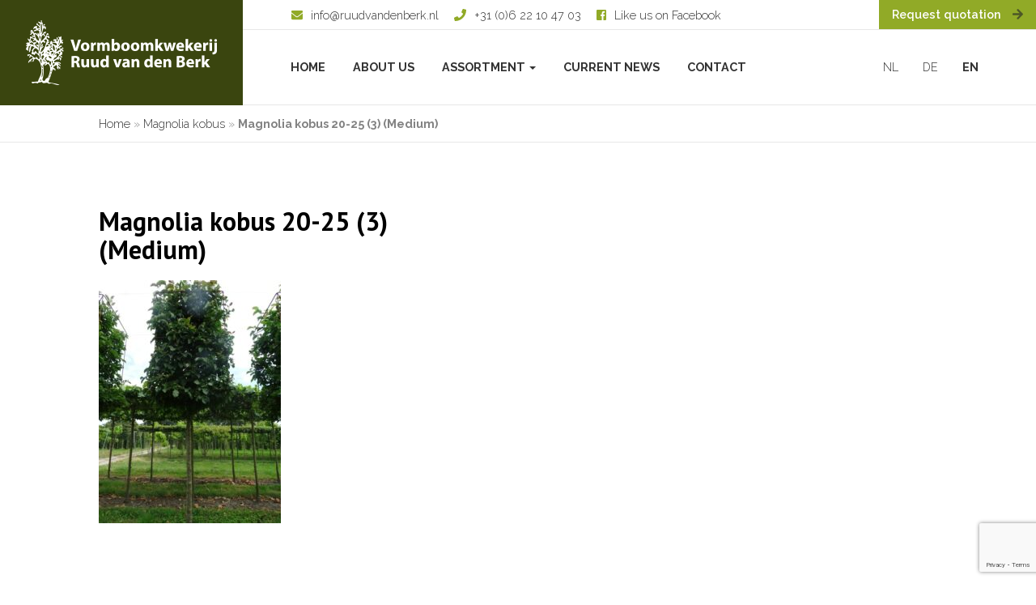

--- FILE ---
content_type: text/html; charset=UTF-8
request_url: https://www.ruudvandenberk.nl/en/assortment/magnolia-kobus-2/magnolia-kobus-20-25-3-medium-2/
body_size: 11563
content:
<!DOCTYPE html>
<html lang="en-US" id="html">
  <head>
    <title>Magnolia kobus 20-25 (3) (Medium) - Ruud van den Berk</title>
    <meta charset="UTF-8" />
    <meta http-equiv="X-UA-Compatible" content="IE=edge">
		<meta name="viewport" content="width=device-width, initial-scale=1.0">
		<link rel="pingback" href="https://www.ruudvandenberk.nl/xmlrpc.php" />
        <meta name='robots' content='index, follow, max-image-preview:large, max-snippet:-1, max-video-preview:-1' />

	<!-- This site is optimized with the Yoast SEO plugin v26.7 - https://yoast.com/wordpress/plugins/seo/ -->
	<title>Magnolia kobus 20-25 (3) (Medium) - Ruud van den Berk</title>
	<link rel="canonical" href="https://www.ruudvandenberk.nl/en/assortment/magnolia-kobus-2/magnolia-kobus-20-25-3-medium-2/" />
	<meta property="og:locale" content="en_US" />
	<meta property="og:type" content="article" />
	<meta property="og:title" content="Magnolia kobus 20-25 (3) (Medium) - Ruud van den Berk" />
	<meta property="og:url" content="https://www.ruudvandenberk.nl/en/assortment/magnolia-kobus-2/magnolia-kobus-20-25-3-medium-2/" />
	<meta property="og:site_name" content="Ruud van den Berk" />
	<meta property="article:modified_time" content="2020-07-01T12:59:58+00:00" />
	<meta property="og:image" content="https://www.ruudvandenberk.nl/en/assortment/magnolia-kobus-2/magnolia-kobus-20-25-3-medium-2/" />
	<meta property="og:image:width" content="576" />
	<meta property="og:image:height" content="768" />
	<meta property="og:image:type" content="image/jpeg" />
	<meta name="twitter:card" content="summary_large_image" />
	<script type="application/ld+json" class="yoast-schema-graph">{"@context":"https://schema.org","@graph":[{"@type":"WebPage","@id":"https://www.ruudvandenberk.nl/en/assortment/magnolia-kobus-2/magnolia-kobus-20-25-3-medium-2/","url":"https://www.ruudvandenberk.nl/en/assortment/magnolia-kobus-2/magnolia-kobus-20-25-3-medium-2/","name":"Magnolia kobus 20-25 (3) (Medium) - Ruud van den Berk","isPartOf":{"@id":"https://www.ruudvandenberk.nl/en/#website"},"primaryImageOfPage":{"@id":"https://www.ruudvandenberk.nl/en/assortment/magnolia-kobus-2/magnolia-kobus-20-25-3-medium-2/#primaryimage"},"image":{"@id":"https://www.ruudvandenberk.nl/en/assortment/magnolia-kobus-2/magnolia-kobus-20-25-3-medium-2/#primaryimage"},"thumbnailUrl":"https://www.ruudvandenberk.nl/wp-content/uploads/2020/07/Magnolia-kobus-20-25-3-Medium.jpg","datePublished":"2020-07-01T12:56:30+00:00","dateModified":"2020-07-01T12:59:58+00:00","breadcrumb":{"@id":"https://www.ruudvandenberk.nl/en/assortment/magnolia-kobus-2/magnolia-kobus-20-25-3-medium-2/#breadcrumb"},"inLanguage":"en-US","potentialAction":[{"@type":"ReadAction","target":["https://www.ruudvandenberk.nl/en/assortment/magnolia-kobus-2/magnolia-kobus-20-25-3-medium-2/"]}]},{"@type":"ImageObject","inLanguage":"en-US","@id":"https://www.ruudvandenberk.nl/en/assortment/magnolia-kobus-2/magnolia-kobus-20-25-3-medium-2/#primaryimage","url":"https://www.ruudvandenberk.nl/wp-content/uploads/2020/07/Magnolia-kobus-20-25-3-Medium.jpg","contentUrl":"https://www.ruudvandenberk.nl/wp-content/uploads/2020/07/Magnolia-kobus-20-25-3-Medium.jpg"},{"@type":"BreadcrumbList","@id":"https://www.ruudvandenberk.nl/en/assortment/magnolia-kobus-2/magnolia-kobus-20-25-3-medium-2/#breadcrumb","itemListElement":[{"@type":"ListItem","position":1,"name":"Home","item":"https://www.ruudvandenberk.nl/en/"},{"@type":"ListItem","position":2,"name":"Magnolia kobus","item":"https://www.ruudvandenberk.nl/en/assortment/magnolia-kobus-2/"},{"@type":"ListItem","position":3,"name":"Magnolia kobus 20-25 (3) (Medium)"}]},{"@type":"WebSite","@id":"https://www.ruudvandenberk.nl/en/#website","url":"https://www.ruudvandenberk.nl/en/","name":"Ruud van den Berk","description":"Vormboomkwekerij Ruud van den Berk","potentialAction":[{"@type":"SearchAction","target":{"@type":"EntryPoint","urlTemplate":"https://www.ruudvandenberk.nl/en/?s={search_term_string}"},"query-input":{"@type":"PropertyValueSpecification","valueRequired":true,"valueName":"search_term_string"}}],"inLanguage":"en-US"}]}</script>
	<!-- / Yoast SEO plugin. -->


<link href='https://fonts.gstatic.com' crossorigin rel='preconnect' />
<link rel="alternate" type="application/rss+xml" title="Ruud van den Berk &raquo; Feed" href="https://www.ruudvandenberk.nl/en/feed/" />
<link rel="alternate" title="oEmbed (JSON)" type="application/json+oembed" href="https://www.ruudvandenberk.nl/en/wp-json/oembed/1.0/embed?url=https%3A%2F%2Fwww.ruudvandenberk.nl%2Fen%2Fassortment%2Fmagnolia-kobus-2%2Fmagnolia-kobus-20-25-3-medium-2%2F" />
<link rel="alternate" title="oEmbed (XML)" type="text/xml+oembed" href="https://www.ruudvandenberk.nl/en/wp-json/oembed/1.0/embed?url=https%3A%2F%2Fwww.ruudvandenberk.nl%2Fen%2Fassortment%2Fmagnolia-kobus-2%2Fmagnolia-kobus-20-25-3-medium-2%2F&#038;format=xml" />
		<!-- This site uses the Google Analytics by MonsterInsights plugin v9.11.1 - Using Analytics tracking - https://www.monsterinsights.com/ -->
							<script data-rocketlazyloadscript='//www.googletagmanager.com/gtag/js?id=G-B3JR7DK590'   data-cfasync="false" data-wpfc-render="false" type="text/javascript" async></script>
			<script data-cfasync="false" data-wpfc-render="false" type="text/javascript">
				var mi_version = '9.11.1';
				var mi_track_user = true;
				var mi_no_track_reason = '';
								var MonsterInsightsDefaultLocations = {"page_location":"https:\/\/www.ruudvandenberk.nl\/en\/assortment\/magnolia-kobus-2\/magnolia-kobus-20-25-3-medium-2\/"};
								if ( typeof MonsterInsightsPrivacyGuardFilter === 'function' ) {
					var MonsterInsightsLocations = (typeof MonsterInsightsExcludeQuery === 'object') ? MonsterInsightsPrivacyGuardFilter( MonsterInsightsExcludeQuery ) : MonsterInsightsPrivacyGuardFilter( MonsterInsightsDefaultLocations );
				} else {
					var MonsterInsightsLocations = (typeof MonsterInsightsExcludeQuery === 'object') ? MonsterInsightsExcludeQuery : MonsterInsightsDefaultLocations;
				}

								var disableStrs = [
										'ga-disable-G-B3JR7DK590',
									];

				/* Function to detect opted out users */
				function __gtagTrackerIsOptedOut() {
					for (var index = 0; index < disableStrs.length; index++) {
						if (document.cookie.indexOf(disableStrs[index] + '=true') > -1) {
							return true;
						}
					}

					return false;
				}

				/* Disable tracking if the opt-out cookie exists. */
				if (__gtagTrackerIsOptedOut()) {
					for (var index = 0; index < disableStrs.length; index++) {
						window[disableStrs[index]] = true;
					}
				}

				/* Opt-out function */
				function __gtagTrackerOptout() {
					for (var index = 0; index < disableStrs.length; index++) {
						document.cookie = disableStrs[index] + '=true; expires=Thu, 31 Dec 2099 23:59:59 UTC; path=/';
						window[disableStrs[index]] = true;
					}
				}

				if ('undefined' === typeof gaOptout) {
					function gaOptout() {
						__gtagTrackerOptout();
					}
				}
								window.dataLayer = window.dataLayer || [];

				window.MonsterInsightsDualTracker = {
					helpers: {},
					trackers: {},
				};
				if (mi_track_user) {
					function __gtagDataLayer() {
						dataLayer.push(arguments);
					}

					function __gtagTracker(type, name, parameters) {
						if (!parameters) {
							parameters = {};
						}

						if (parameters.send_to) {
							__gtagDataLayer.apply(null, arguments);
							return;
						}

						if (type === 'event') {
														parameters.send_to = monsterinsights_frontend.v4_id;
							var hookName = name;
							if (typeof parameters['event_category'] !== 'undefined') {
								hookName = parameters['event_category'] + ':' + name;
							}

							if (typeof MonsterInsightsDualTracker.trackers[hookName] !== 'undefined') {
								MonsterInsightsDualTracker.trackers[hookName](parameters);
							} else {
								__gtagDataLayer('event', name, parameters);
							}
							
						} else {
							__gtagDataLayer.apply(null, arguments);
						}
					}

					__gtagTracker('js', new Date());
					__gtagTracker('set', {
						'developer_id.dZGIzZG': true,
											});
					if ( MonsterInsightsLocations.page_location ) {
						__gtagTracker('set', MonsterInsightsLocations);
					}
										__gtagTracker('config', 'G-B3JR7DK590', {"forceSSL":"true"} );
										window.gtag = __gtagTracker;										(function () {
						/* https://developers.google.com/analytics/devguides/collection/analyticsjs/ */
						/* ga and __gaTracker compatibility shim. */
						var noopfn = function () {
							return null;
						};
						var newtracker = function () {
							return new Tracker();
						};
						var Tracker = function () {
							return null;
						};
						var p = Tracker.prototype;
						p.get = noopfn;
						p.set = noopfn;
						p.send = function () {
							var args = Array.prototype.slice.call(arguments);
							args.unshift('send');
							__gaTracker.apply(null, args);
						};
						var __gaTracker = function () {
							var len = arguments.length;
							if (len === 0) {
								return;
							}
							var f = arguments[len - 1];
							if (typeof f !== 'object' || f === null || typeof f.hitCallback !== 'function') {
								if ('send' === arguments[0]) {
									var hitConverted, hitObject = false, action;
									if ('event' === arguments[1]) {
										if ('undefined' !== typeof arguments[3]) {
											hitObject = {
												'eventAction': arguments[3],
												'eventCategory': arguments[2],
												'eventLabel': arguments[4],
												'value': arguments[5] ? arguments[5] : 1,
											}
										}
									}
									if ('pageview' === arguments[1]) {
										if ('undefined' !== typeof arguments[2]) {
											hitObject = {
												'eventAction': 'page_view',
												'page_path': arguments[2],
											}
										}
									}
									if (typeof arguments[2] === 'object') {
										hitObject = arguments[2];
									}
									if (typeof arguments[5] === 'object') {
										Object.assign(hitObject, arguments[5]);
									}
									if ('undefined' !== typeof arguments[1].hitType) {
										hitObject = arguments[1];
										if ('pageview' === hitObject.hitType) {
											hitObject.eventAction = 'page_view';
										}
									}
									if (hitObject) {
										action = 'timing' === arguments[1].hitType ? 'timing_complete' : hitObject.eventAction;
										hitConverted = mapArgs(hitObject);
										__gtagTracker('event', action, hitConverted);
									}
								}
								return;
							}

							function mapArgs(args) {
								var arg, hit = {};
								var gaMap = {
									'eventCategory': 'event_category',
									'eventAction': 'event_action',
									'eventLabel': 'event_label',
									'eventValue': 'event_value',
									'nonInteraction': 'non_interaction',
									'timingCategory': 'event_category',
									'timingVar': 'name',
									'timingValue': 'value',
									'timingLabel': 'event_label',
									'page': 'page_path',
									'location': 'page_location',
									'title': 'page_title',
									'referrer' : 'page_referrer',
								};
								for (arg in args) {
																		if (!(!args.hasOwnProperty(arg) || !gaMap.hasOwnProperty(arg))) {
										hit[gaMap[arg]] = args[arg];
									} else {
										hit[arg] = args[arg];
									}
								}
								return hit;
							}

							try {
								f.hitCallback();
							} catch (ex) {
							}
						};
						__gaTracker.create = newtracker;
						__gaTracker.getByName = newtracker;
						__gaTracker.getAll = function () {
							return [];
						};
						__gaTracker.remove = noopfn;
						__gaTracker.loaded = true;
						window['__gaTracker'] = __gaTracker;
					})();
									} else {
										console.log("");
					(function () {
						function __gtagTracker() {
							return null;
						}

						window['__gtagTracker'] = __gtagTracker;
						window['gtag'] = __gtagTracker;
					})();
									}
			</script>
							<!-- / Google Analytics by MonsterInsights -->
				
	<style id='wp-img-auto-sizes-contain-inline-css' type='text/css'>
img:is([sizes=auto i],[sizes^="auto," i]){contain-intrinsic-size:3000px 1500px}
/*# sourceURL=wp-img-auto-sizes-contain-inline-css */
</style>
<link rel='stylesheet' id='remodal-css' href='https://www.ruudvandenberk.nl/wp-content/plugins/wp-google-maps-pro/lib/remodal.css?ver=428ee8e37279e1e66e93342496a9ed8c' type='text/css' media='all' />
<link rel='stylesheet' id='remodal-default-theme-css' href='https://www.ruudvandenberk.nl/wp-content/plugins/wp-google-maps-pro/lib/remodal-default-theme.css?ver=428ee8e37279e1e66e93342496a9ed8c' type='text/css' media='all' />
<link rel='stylesheet' id='wpgmza-marker-library-dialog-css' href='https://www.ruudvandenberk.nl/wp-content/plugins/wp-google-maps-pro/css/marker-library-dialog.css?ver=428ee8e37279e1e66e93342496a9ed8c' type='text/css' media='all' />
<link rel='stylesheet' id='bootstrap-style-css' href='https://www.ruudvandenberk.nl/wp-content/themes/ruudvandenberk-parent/css/bootstrap.min.css?ver=428ee8e37279e1e66e93342496a9ed8c' type='text/css' media='all' />
<link rel='stylesheet' id='main-style-css' href='https://www.ruudvandenberk.nl/wp-content/themes/ruudvandenberk-child/style.css?ver=428ee8e37279e1e66e93342496a9ed8c' type='text/css' media='all' />
<style id='wp-emoji-styles-inline-css' type='text/css'>

	img.wp-smiley, img.emoji {
		display: inline !important;
		border: none !important;
		box-shadow: none !important;
		height: 1em !important;
		width: 1em !important;
		margin: 0 0.07em !important;
		vertical-align: -0.1em !important;
		background: none !important;
		padding: 0 !important;
	}
/*# sourceURL=wp-emoji-styles-inline-css */
</style>
<link rel='stylesheet' id='wp-block-library-css' href='https://www.ruudvandenberk.nl/wp-includes/css/dist/block-library/style.min.css?ver=428ee8e37279e1e66e93342496a9ed8c' type='text/css' media='all' />
<style id='global-styles-inline-css' type='text/css'>
:root{--wp--preset--aspect-ratio--square: 1;--wp--preset--aspect-ratio--4-3: 4/3;--wp--preset--aspect-ratio--3-4: 3/4;--wp--preset--aspect-ratio--3-2: 3/2;--wp--preset--aspect-ratio--2-3: 2/3;--wp--preset--aspect-ratio--16-9: 16/9;--wp--preset--aspect-ratio--9-16: 9/16;--wp--preset--color--black: #000000;--wp--preset--color--cyan-bluish-gray: #abb8c3;--wp--preset--color--white: #ffffff;--wp--preset--color--pale-pink: #f78da7;--wp--preset--color--vivid-red: #cf2e2e;--wp--preset--color--luminous-vivid-orange: #ff6900;--wp--preset--color--luminous-vivid-amber: #fcb900;--wp--preset--color--light-green-cyan: #7bdcb5;--wp--preset--color--vivid-green-cyan: #00d084;--wp--preset--color--pale-cyan-blue: #8ed1fc;--wp--preset--color--vivid-cyan-blue: #0693e3;--wp--preset--color--vivid-purple: #9b51e0;--wp--preset--gradient--vivid-cyan-blue-to-vivid-purple: linear-gradient(135deg,rgb(6,147,227) 0%,rgb(155,81,224) 100%);--wp--preset--gradient--light-green-cyan-to-vivid-green-cyan: linear-gradient(135deg,rgb(122,220,180) 0%,rgb(0,208,130) 100%);--wp--preset--gradient--luminous-vivid-amber-to-luminous-vivid-orange: linear-gradient(135deg,rgb(252,185,0) 0%,rgb(255,105,0) 100%);--wp--preset--gradient--luminous-vivid-orange-to-vivid-red: linear-gradient(135deg,rgb(255,105,0) 0%,rgb(207,46,46) 100%);--wp--preset--gradient--very-light-gray-to-cyan-bluish-gray: linear-gradient(135deg,rgb(238,238,238) 0%,rgb(169,184,195) 100%);--wp--preset--gradient--cool-to-warm-spectrum: linear-gradient(135deg,rgb(74,234,220) 0%,rgb(151,120,209) 20%,rgb(207,42,186) 40%,rgb(238,44,130) 60%,rgb(251,105,98) 80%,rgb(254,248,76) 100%);--wp--preset--gradient--blush-light-purple: linear-gradient(135deg,rgb(255,206,236) 0%,rgb(152,150,240) 100%);--wp--preset--gradient--blush-bordeaux: linear-gradient(135deg,rgb(254,205,165) 0%,rgb(254,45,45) 50%,rgb(107,0,62) 100%);--wp--preset--gradient--luminous-dusk: linear-gradient(135deg,rgb(255,203,112) 0%,rgb(199,81,192) 50%,rgb(65,88,208) 100%);--wp--preset--gradient--pale-ocean: linear-gradient(135deg,rgb(255,245,203) 0%,rgb(182,227,212) 50%,rgb(51,167,181) 100%);--wp--preset--gradient--electric-grass: linear-gradient(135deg,rgb(202,248,128) 0%,rgb(113,206,126) 100%);--wp--preset--gradient--midnight: linear-gradient(135deg,rgb(2,3,129) 0%,rgb(40,116,252) 100%);--wp--preset--font-size--small: 13px;--wp--preset--font-size--medium: 20px;--wp--preset--font-size--large: 36px;--wp--preset--font-size--x-large: 42px;--wp--preset--spacing--20: 0.44rem;--wp--preset--spacing--30: 0.67rem;--wp--preset--spacing--40: 1rem;--wp--preset--spacing--50: 1.5rem;--wp--preset--spacing--60: 2.25rem;--wp--preset--spacing--70: 3.38rem;--wp--preset--spacing--80: 5.06rem;--wp--preset--shadow--natural: 6px 6px 9px rgba(0, 0, 0, 0.2);--wp--preset--shadow--deep: 12px 12px 50px rgba(0, 0, 0, 0.4);--wp--preset--shadow--sharp: 6px 6px 0px rgba(0, 0, 0, 0.2);--wp--preset--shadow--outlined: 6px 6px 0px -3px rgb(255, 255, 255), 6px 6px rgb(0, 0, 0);--wp--preset--shadow--crisp: 6px 6px 0px rgb(0, 0, 0);}:where(.is-layout-flex){gap: 0.5em;}:where(.is-layout-grid){gap: 0.5em;}body .is-layout-flex{display: flex;}.is-layout-flex{flex-wrap: wrap;align-items: center;}.is-layout-flex > :is(*, div){margin: 0;}body .is-layout-grid{display: grid;}.is-layout-grid > :is(*, div){margin: 0;}:where(.wp-block-columns.is-layout-flex){gap: 2em;}:where(.wp-block-columns.is-layout-grid){gap: 2em;}:where(.wp-block-post-template.is-layout-flex){gap: 1.25em;}:where(.wp-block-post-template.is-layout-grid){gap: 1.25em;}.has-black-color{color: var(--wp--preset--color--black) !important;}.has-cyan-bluish-gray-color{color: var(--wp--preset--color--cyan-bluish-gray) !important;}.has-white-color{color: var(--wp--preset--color--white) !important;}.has-pale-pink-color{color: var(--wp--preset--color--pale-pink) !important;}.has-vivid-red-color{color: var(--wp--preset--color--vivid-red) !important;}.has-luminous-vivid-orange-color{color: var(--wp--preset--color--luminous-vivid-orange) !important;}.has-luminous-vivid-amber-color{color: var(--wp--preset--color--luminous-vivid-amber) !important;}.has-light-green-cyan-color{color: var(--wp--preset--color--light-green-cyan) !important;}.has-vivid-green-cyan-color{color: var(--wp--preset--color--vivid-green-cyan) !important;}.has-pale-cyan-blue-color{color: var(--wp--preset--color--pale-cyan-blue) !important;}.has-vivid-cyan-blue-color{color: var(--wp--preset--color--vivid-cyan-blue) !important;}.has-vivid-purple-color{color: var(--wp--preset--color--vivid-purple) !important;}.has-black-background-color{background-color: var(--wp--preset--color--black) !important;}.has-cyan-bluish-gray-background-color{background-color: var(--wp--preset--color--cyan-bluish-gray) !important;}.has-white-background-color{background-color: var(--wp--preset--color--white) !important;}.has-pale-pink-background-color{background-color: var(--wp--preset--color--pale-pink) !important;}.has-vivid-red-background-color{background-color: var(--wp--preset--color--vivid-red) !important;}.has-luminous-vivid-orange-background-color{background-color: var(--wp--preset--color--luminous-vivid-orange) !important;}.has-luminous-vivid-amber-background-color{background-color: var(--wp--preset--color--luminous-vivid-amber) !important;}.has-light-green-cyan-background-color{background-color: var(--wp--preset--color--light-green-cyan) !important;}.has-vivid-green-cyan-background-color{background-color: var(--wp--preset--color--vivid-green-cyan) !important;}.has-pale-cyan-blue-background-color{background-color: var(--wp--preset--color--pale-cyan-blue) !important;}.has-vivid-cyan-blue-background-color{background-color: var(--wp--preset--color--vivid-cyan-blue) !important;}.has-vivid-purple-background-color{background-color: var(--wp--preset--color--vivid-purple) !important;}.has-black-border-color{border-color: var(--wp--preset--color--black) !important;}.has-cyan-bluish-gray-border-color{border-color: var(--wp--preset--color--cyan-bluish-gray) !important;}.has-white-border-color{border-color: var(--wp--preset--color--white) !important;}.has-pale-pink-border-color{border-color: var(--wp--preset--color--pale-pink) !important;}.has-vivid-red-border-color{border-color: var(--wp--preset--color--vivid-red) !important;}.has-luminous-vivid-orange-border-color{border-color: var(--wp--preset--color--luminous-vivid-orange) !important;}.has-luminous-vivid-amber-border-color{border-color: var(--wp--preset--color--luminous-vivid-amber) !important;}.has-light-green-cyan-border-color{border-color: var(--wp--preset--color--light-green-cyan) !important;}.has-vivid-green-cyan-border-color{border-color: var(--wp--preset--color--vivid-green-cyan) !important;}.has-pale-cyan-blue-border-color{border-color: var(--wp--preset--color--pale-cyan-blue) !important;}.has-vivid-cyan-blue-border-color{border-color: var(--wp--preset--color--vivid-cyan-blue) !important;}.has-vivid-purple-border-color{border-color: var(--wp--preset--color--vivid-purple) !important;}.has-vivid-cyan-blue-to-vivid-purple-gradient-background{background: var(--wp--preset--gradient--vivid-cyan-blue-to-vivid-purple) !important;}.has-light-green-cyan-to-vivid-green-cyan-gradient-background{background: var(--wp--preset--gradient--light-green-cyan-to-vivid-green-cyan) !important;}.has-luminous-vivid-amber-to-luminous-vivid-orange-gradient-background{background: var(--wp--preset--gradient--luminous-vivid-amber-to-luminous-vivid-orange) !important;}.has-luminous-vivid-orange-to-vivid-red-gradient-background{background: var(--wp--preset--gradient--luminous-vivid-orange-to-vivid-red) !important;}.has-very-light-gray-to-cyan-bluish-gray-gradient-background{background: var(--wp--preset--gradient--very-light-gray-to-cyan-bluish-gray) !important;}.has-cool-to-warm-spectrum-gradient-background{background: var(--wp--preset--gradient--cool-to-warm-spectrum) !important;}.has-blush-light-purple-gradient-background{background: var(--wp--preset--gradient--blush-light-purple) !important;}.has-blush-bordeaux-gradient-background{background: var(--wp--preset--gradient--blush-bordeaux) !important;}.has-luminous-dusk-gradient-background{background: var(--wp--preset--gradient--luminous-dusk) !important;}.has-pale-ocean-gradient-background{background: var(--wp--preset--gradient--pale-ocean) !important;}.has-electric-grass-gradient-background{background: var(--wp--preset--gradient--electric-grass) !important;}.has-midnight-gradient-background{background: var(--wp--preset--gradient--midnight) !important;}.has-small-font-size{font-size: var(--wp--preset--font-size--small) !important;}.has-medium-font-size{font-size: var(--wp--preset--font-size--medium) !important;}.has-large-font-size{font-size: var(--wp--preset--font-size--large) !important;}.has-x-large-font-size{font-size: var(--wp--preset--font-size--x-large) !important;}
/*# sourceURL=global-styles-inline-css */
</style>

<style id='classic-theme-styles-inline-css' type='text/css'>
/*! This file is auto-generated */
.wp-block-button__link{color:#fff;background-color:#32373c;border-radius:9999px;box-shadow:none;text-decoration:none;padding:calc(.667em + 2px) calc(1.333em + 2px);font-size:1.125em}.wp-block-file__button{background:#32373c;color:#fff;text-decoration:none}
/*# sourceURL=/wp-includes/css/classic-themes.min.css */
</style>
<link rel='stylesheet' id='contact-form-7-css' href='https://www.ruudvandenberk.nl/wp-content/plugins/contact-form-7/includes/css/styles.css?ver=6.1.4' type='text/css' media='all' />
<link rel='stylesheet' id='wpml-legacy-horizontal-list-0-css' href='https://www.ruudvandenberk.nl/wp-content/plugins/sitepress-multilingual-cms/templates/language-switchers/legacy-list-horizontal/style.min.css?ver=1' type='text/css' media='all' />
<link rel='stylesheet' id='awb-css' href='https://www.ruudvandenberk.nl/wp-content/plugins/advanced-backgrounds/assets/awb/awb.min.css?ver=1.12.8' type='text/css' media='all' />
<link rel='stylesheet' id='slick-css' href='https://www.ruudvandenberk.nl/wp-content/themes/ruudvandenberk-child/slick/slick.css?ver=428ee8e37279e1e66e93342496a9ed8c' type='text/css' media='all' />
<link rel='stylesheet' id='arve-css' href='https://www.ruudvandenberk.nl/wp-content/plugins/advanced-responsive-video-embedder/build/main.css?ver=10.8.1' type='text/css' media='all' />
<link rel='stylesheet' id='wp-paginate-css' href='https://www.ruudvandenberk.nl/wp-content/plugins/wp-paginate/css/wp-paginate.css?ver=2.2.4' type='text/css' media='screen' />
<script type="text/javascript" src="https://www.ruudvandenberk.nl/wp-includes/js/jquery/jquery.min.js?ver=3.7.1" id="jquery-core-js"></script>
<script type="text/javascript" src="https://www.ruudvandenberk.nl/wp-includes/js/jquery/jquery-migrate.min.js?ver=3.4.1" id="jquery-migrate-js"></script>
<script type="text/javascript" src="https://www.ruudvandenberk.nl/wp-content/plugins/wp-google-maps-pro/lib/remodal.min.js?ver=428ee8e37279e1e66e93342496a9ed8c" id="remodal-js"></script>
<script type="text/javascript" src="https://www.ruudvandenberk.nl/wp-content/plugins/google-analytics-for-wordpress/assets/js/frontend-gtag.min.js?ver=9.11.1" id="monsterinsights-frontend-script-js" async="async" data-wp-strategy="async"></script>
<script data-cfasync="false" data-wpfc-render="false" type="text/javascript" id='monsterinsights-frontend-script-js-extra'>/* <![CDATA[ */
var monsterinsights_frontend = {"js_events_tracking":"true","download_extensions":"doc,pdf,ppt,zip,xls,docx,pptx,xlsx","inbound_paths":"[]","home_url":"https:\/\/www.ruudvandenberk.nl\/en\/","hash_tracking":"false","v4_id":"G-B3JR7DK590"};/* ]]> */
</script>
<script type="text/javascript" id="wpgmza_data-js-extra">
/* <![CDATA[ */
var wpgmza_google_api_status = {"message":"Enqueued","code":"ENQUEUED"};
//# sourceURL=wpgmza_data-js-extra
/* ]]> */
</script>
<script type="text/javascript" src="https://www.ruudvandenberk.nl/wp-content/plugins/wp-google-maps/wpgmza_data.js?ver=428ee8e37279e1e66e93342496a9ed8c" id="wpgmza_data-js"></script>
<script type="text/javascript" src="https://www.ruudvandenberk.nl/wp-content/plugins/wp-retina-2x/app/picturefill.min.js?ver=1766431505" id="wr2x-picturefill-js-js"></script>
<script type="text/javascript" src="https://www.ruudvandenberk.nl/wp-content/themes/ruudvandenberk-child/slick/slick.min.js?ver=428ee8e37279e1e66e93342496a9ed8c" id="slick-min-js"></script>
<link rel="https://api.w.org/" href="https://www.ruudvandenberk.nl/en/wp-json/" /><link rel="alternate" title="JSON" type="application/json" href="https://www.ruudvandenberk.nl/en/wp-json/wp/v2/media/16999" /><link rel="EditURI" type="application/rsd+xml" title="RSD" href="https://www.ruudvandenberk.nl/xmlrpc.php?rsd" />

<link rel='shortlink' href='https://www.ruudvandenberk.nl/en/?p=16999' />
<meta name="generator" content="WPML ver:4.8.6 stt:38,1,3;" />
<link rel="apple-touch-icon" sizes="180x180" href="/wp-content/uploads/fbrfg/apple-touch-icon.png">
<link rel="icon" type="image/png" sizes="32x32" href="/wp-content/uploads/fbrfg/favicon-32x32.png">
<link rel="icon" type="image/png" sizes="16x16" href="/wp-content/uploads/fbrfg/favicon-16x16.png">
<link rel="manifest" href="/wp-content/uploads/fbrfg/site.webmanifest">
<link rel="shortcut icon" href="/wp-content/uploads/fbrfg/favicon.ico">
<meta name="msapplication-TileColor" content="#da532c">
<meta name="msapplication-config" content="/wp-content/uploads/fbrfg/browserconfig.xml">
<meta name="theme-color" content="#ffffff">    <link rel="stylesheet" href="https://cdnjs.cloudflare.com/ajax/libs/fancybox/3.3.5/jquery.fancybox.min.css" />
    <script src="https://www.ruudvandenberk.nl/wp-content/themes/ruudvandenberk-child/js/custom.js"></script>
    <script defer src="https://use.fontawesome.com/releases/v5.0.8/js/all.js"></script>
    <script src="https://cdnjs.cloudflare.com/ajax/libs/fancybox/3.3.5/jquery.fancybox.min.js"></script>    
    <script src="https://cdnjs.cloudflare.com/ajax/libs/jquery.matchHeight/0.7.2/jquery.matchHeight-min.js"></script>    
	</head>

  <body data-rsssl=1 class="attachment wp-singular attachment-template-default single single-attachment postid-16999 attachmentid-16999 attachment-jpeg wp-theme-ruudvandenberk-parent wp-child-theme-ruudvandenberk-child">

    <nav class="navbar navbar-default navbar-fixed-top" role="navigation">

      <div class="col-xs-3 logo match-height">
        <a href="https://www.ruudvandenberk.nl/en/"><img alt="Ruud van den Berk" srcset="https://www.ruudvandenberk.nl/wp-content/themes/ruudvandenberk-child/images/logo.png, https://www.ruudvandenberk.nl/wp-content/themes/ruudvandenberk-child/images/logo@2x.png 2x" /></a>            
        <div class="navbar-header">
          <button type="button" class="navbar-toggle collapsed" data-toggle="collapse" data-target=".navbar-collapse">
            <span class="icon-bar"></span>
            <span class="icon-bar"></span>
            <span class="icon-bar"></span>
          </button>
        </div>        
      </div>

      <div class="col-xs-9 menu match-height">
        <div class="top-menu">
          <ul class="list-unstyled info">
            <li><a href="mailto:info@ruudvandenberk.nl" title="info@ruudvandenberk.nl"><i class="fas fa-envelope icon icon-mail"></i><span class="text">info@ruudvandenberk.nl</span></a></li>
            <li><a href="tel:+31 (0)6 22 10 47 03" title="+31 (0)6 22 10 47 03"><i class="fas fa-phone icon icon-phone"></i><span class="text">+31 (0)6 22 10 47 03</span></a></li>
            <li><a href="https://www.facebook.com/vormboomkwekerij" target="_blank" title="Like us on Facebook"><i class="fab fa-facebook-square icon icon-facebook"></i><span class="text">Like us on Facebook</span></a></li>
          </ul>
          <a href="https://www.ruudvandenberk.nl/en/contact/" title="Request quotation" class="btn btn-default btn-small" role="button">Request quotation <i class="icon fas fa-arrow-right"></i></a>
          <div class="search">
            <form action="/" method="get">
                <input type="text" name="s" id="search" value="" placeholder="Search website" />
                <button type="submit" class="search-btn">
                  <i class="fas fa-search icon"></i>
                </button>
            </form>            
          </div>          
        </div>

        <div class="collapse navbar-collapse">
          <ul id="menu-hoofdmenu-en" class="nav navbar-nav"><li id="menu-item-1761" class="menu-item menu-item-type-post_type menu-item-object-page menu-item-home menu-item-1761"><a href="https://www.ruudvandenberk.nl/en/">Home</a></li>
<li id="menu-item-1762" class="menu-item menu-item-type-post_type menu-item-object-page menu-item-1762"><a href="https://www.ruudvandenberk.nl/en/about-us/">About us</a></li>
<li id="menu-item-1763" class="menu-item menu-item-type-post_type_archive menu-item-object-assortiment menu-item-has-children dropdown menu-item-1763"><a href="https://www.ruudvandenberk.nl/en/assortment/" class="dropdown-toggle" data-toggle="dropdown">Assortment <b class="caret"></b></a>
<ul class="dropdown-menu">
	<li id="menu-item-1764" class="menu-item menu-item-type-post_type menu-item-object-page menu-item-1764"><a href="https://www.ruudvandenberk.nl/en/tree-shapes/">Tree shapes</a></li>
	<li id="menu-item-1765" class="menu-item menu-item-type-post_type menu-item-object-page menu-item-1765"><a href="https://www.ruudvandenberk.nl/en/topiary-trees-by-name/">Topiary trees by name</a></li>
	<li id="menu-item-1766" class="menu-item menu-item-type-post_type menu-item-object-page menu-item-1766"><a href="https://www.ruudvandenberk.nl/en/delivery-throughout-whole-summer-trees-in-container/">Delivery throughout whole summer / trees in container</a></li>
</ul>
</li>
<li id="menu-item-1767" class="menu-item menu-item-type-post_type menu-item-object-page current_page_parent menu-item-1767"><a href="https://www.ruudvandenberk.nl/en/current-news/">Current news</a></li>
<li id="menu-item-1768" class="menu-item menu-item-type-post_type menu-item-object-page menu-item-1768"><a href="https://www.ruudvandenberk.nl/en/contact/">Contact</a></li>
</ul>          <div class="languages">
            
<div class="wpml-ls-statics-shortcode_actions wpml-ls wpml-ls-legacy-list-horizontal">
	<ul role="menu"><li class="wpml-ls-slot-shortcode_actions wpml-ls-item wpml-ls-item-nl wpml-ls-first-item wpml-ls-item-legacy-list-horizontal" role="none">
				<a href="https://www.ruudvandenberk.nl/assortiment/magnolia-kobus-blok/magnolia-kobus-20-25-3-medium-2/" class="wpml-ls-link" role="menuitem"  aria-label="Switch to NL" title="Switch to NL" >
                    <span class="wpml-ls-display">NL</span></a>
			</li><li class="wpml-ls-slot-shortcode_actions wpml-ls-item wpml-ls-item-de wpml-ls-item-legacy-list-horizontal" role="none">
				<a href="https://www.ruudvandenberk.nl/de/sortiment/magnolia-kobus-2/magnolia-kobus-20-25-3-medium/" class="wpml-ls-link" role="menuitem"  aria-label="Switch to DE" title="Switch to DE" >
                    <span class="wpml-ls-display">DE</span></a>
			</li><li class="wpml-ls-slot-shortcode_actions wpml-ls-item wpml-ls-item-en wpml-ls-current-language wpml-ls-last-item wpml-ls-item-legacy-list-horizontal" role="none">
				<a href="https://www.ruudvandenberk.nl/en/assortment/magnolia-kobus-2/magnolia-kobus-20-25-3-medium-2/" class="wpml-ls-link" role="menuitem" >
                    <span class="wpml-ls-native" role="menuitem">EN</span></a>
			</li></ul>
</div>
          </div>             
        </div>     
      </div>
    </nav>
<div class="breadcrumbs header-margin container-fluid">
	<div class="row">
		<div class="col-md-1">
		</div>
		<div class="col-md-10">
			
			<p id="breadcrumbs"><span><span><a href="https://www.ruudvandenberk.nl/en/">Home</a></span> » <span><a href="https://www.ruudvandenberk.nl/en/assortment/magnolia-kobus-2/">Magnolia kobus</a></span> » <span class="breadcrumb_last" aria-current="page">Magnolia kobus 20-25 (3) (Medium)</span></span></p>
						
		</div>
		<div class="col-md-1">
		</div>						
	</div>
</div>

<div class="main single-page single-news container-fluid">
	<div class="row">
		<div class="col-md-1">
		</div>
		<div class="col-md-4 content match-height">
			<h1>Magnolia kobus 20-25 (3) (Medium)</h1>
			<p class="attachment"><a href='https://www.ruudvandenberk.nl/wp-content/uploads/2020/07/Magnolia-kobus-20-25-3-Medium.jpg'><img fetchpriority="high" decoding="async" width="225" height="300" src="https://www.ruudvandenberk.nl/wp-content/uploads/2020/07/Magnolia-kobus-20-25-3-Medium-225x300.jpg" class="attachment-medium size-medium" alt="" srcset="https://www.ruudvandenberk.nl/wp-content/uploads/2020/07/Magnolia-kobus-20-25-3-Medium-225x300.jpg 225w, https://www.ruudvandenberk.nl/wp-content/uploads/2020/07/Magnolia-kobus-20-25-3-Medium-500x667.jpg 500w, https://www.ruudvandenberk.nl/wp-content/uploads/2020/07/Magnolia-kobus-20-25-3-Medium-244x325.jpg 244w, https://www.ruudvandenberk.nl/wp-content/uploads/2020/07/Magnolia-kobus-20-25-3-Medium-15x20.jpg 15w, https://www.ruudvandenberk.nl/wp-content/uploads/2020/07/Magnolia-kobus-20-25-3-Medium.jpg 576w" sizes="(max-width: 225px) 100vw, 225px" /></a></p>
		</div>			
		<div class="col-md-1">
		</div>
		<div class="col-md-6 image match-height">
								
		</div>		
	</div>
</div>

<div class="footer-company container-fluid">
	<div class="row">
		<div class="col-md-1">
		</div>
		<div class="col-md-10">
			<div class="row">
				<div class="col-md-1">
					<a href="https://www.ruudvandenberk.nl/en/"><img alt="Ruud van den Berk" srcset="https://www.ruudvandenberk.nl/wp-content/themes/ruudvandenberk-child/images/footer-logo.png, https://www.ruudvandenberk.nl/wp-content/themes/ruudvandenberk-child/images/footer-logo@2x.png 2x" /></a>            
				</div>
				<div class="col-md-6">
					<h4>Your specialist in shaped trees</h4>
					<p>You have not found your ideal shaped tree in our assortment? Then visit our tree nursery in Brabant! We are ideally located in Sint-Oedenrode, near the A50 and A2. Because of this location you will reach our tree nursery in no time. Hopefully you will be as enthusiastic about our trees as we are!</p>
				</div>				
				<div class="col-md-1">
				</div>
				<div class="col-md-3">
					<h4>Approved Apprenticeship Training</h4>
						
					<img src="https://www.ruudvandenberk.nl/wp-content/uploads/2018/03/sbb-beeldmerk.png" alt="" />				
				</div>				
			</div>
		</div>	
		<div class="col-md-1">
		</div>	
	</div>
</div>

<div class="footer container-fluid">
	<div class="row">
		<div class="col-md-1">
		</div>
		<div class="col-md-10">
			<div class="row">
				<div class="col-md-3">
					<h4>Contact</h4>
					<p>Vernhout 4<br />
5492 VN Sint Oedenrode<br />
The Netherlands</p>
<p><a href="tel:0622104703">+31 (0)6 22 10 47 03</a><br />
<a href="mailto:info@ruudvandenberk.nl">info@ruudvandenberk.nl</a><br />
Chamber of Commerce 17102368</p>
				</div>
				<div class="col-md-4">
					<h4>Current news</h4>
					<ul class="list-unstyled news">
						 
							<li><p>FAIR TRADE GROOTGROENPLUS 2023 This year again in Zundert but at a different location, right [&hellip;]</p>
							<span class="read-more"><a href="https://www.ruudvandenberk.nl/en/grootgroenplus-from-4-6-october-2023/" title="GrootGroenPlus from 4 &#8211; 6 October 2023">Read more</a></span></li>
						 
							<li><p>You are very welcome at out stand N° R084, via the red route. It would [&hellip;]</p>
							<span class="read-more"><a href="https://www.ruudvandenberk.nl/en/grootgroenplus-2021/" title="Trade Fair GrootGroenPlus 2021">Read more</a></span></li>
						 
							<li><p> </p>
							<span class="read-more"><a href="https://www.ruudvandenberk.nl/en/winterplaatjes/" title="Winter pictures">Read more</a></span></li>
											</ul>
				</div>			
				<div class="col-md-1">
				</div>
				<div class="col-md-4">
					<h4>Our assortment</h4>
					<ul class="list-unstyled tags">
							
														<a href="https://www.ruudvandenberk.nl/en/vormtype/arches/"><li>Arches</li></a>
							
														<a href="https://www.ruudvandenberk.nl/en/vormtype/block-shape-column-shape/"><li>Block shape (column shape)</li></a>
							
														<a href="https://www.ruudvandenberk.nl/en/vormtype/block-shape-on-stem/"><li>Block shape on stem</li></a>
							
														<a href="https://www.ruudvandenberk.nl/en/vormtype/candelabra-form-and-knot-shape/"><li>Candelabra form and Knot shape</li></a>
							
														<a href="https://www.ruudvandenberk.nl/en/vormtype/cube-shape-on-stem/"><li>Cube shape on stem</li></a>
							
														<a href="https://www.ruudvandenberk.nl/en/vormtype/espalier-low-stem-5-layers/"><li>Espalier low-stem 5 layers</li></a>
							
														<a href="https://www.ruudvandenberk.nl/en/vormtype/espalier-low-stem-7-layers/"><li>Espalier low-stem 7 layers</li></a>
							
														<a href="https://www.ruudvandenberk.nl/en/vormtype/espalier-on-stem-4-layers/"><li>Espalier on stem 4 layers</li></a>
							
														<a href="https://www.ruudvandenberk.nl/en/vormtype/espalier-on-high-stem-5-layers/"><li>Espalier on stem 5 layers</li></a>
							
														<a href="https://www.ruudvandenberk.nl/en/vormtype/espalier-on-stem-6-layers/"><li>Espalier on stem 6 layers</li></a>
							
														<a href="https://www.ruudvandenberk.nl/en/vormtype/low-pleached-trees/"><li>Low pleached trees</li></a>
							
														<a href="https://www.ruudvandenberk.nl/en/vormtype/multi-stems/"><li>Multi-stems</li></a>
							
														<a href="https://www.ruudvandenberk.nl/en/vormtype/pleached-on-stem/"><li>Pleached on stem</li></a>
							
														<a href="https://www.ruudvandenberk.nl/en/vormtype/roof-form/"><li>Roof form</li></a>
											</ul>
				</div>				
			</div>
		</div>		
		<div class="col-md-1">
		</div>		
	</div>
</div>

<div class="copyright container-fluid">
	<div class="row">
		<div class="col-md-1">
		</div>
		<div class="col-md-10">
			<div class="left">
				<ul class="list-unstyled">
					<li><span>Copyright 2026 Ruud van den Berk</span></li>
					<li><a href="https://www.ruudvandenberk.nl/en/disclaimer/" title="Disclaimer">Disclaimer</a></li>
					<li><a href="https://www.ruudvandenberk.nl/en/sales-and-delivery-conditions/" title="Sales and Delivery Conditions">Sales and Delivery Conditions</a></li>
				</ul>
			</div>
			<div class="right">
				<span><a href="https://bjornvijfvinkel.nl" target="_blank" title="Björn Vijfvinkel">Website: Björn Vijfvinkel</a> - Grafisch ontwerp & websites</span>
			</div>
		</div>
		<div class="col-md-1">
		</div>				
	</div>
</div>

<script type="speculationrules">
{"prefetch":[{"source":"document","where":{"and":[{"href_matches":"/en/*"},{"not":{"href_matches":["/wp-*.php","/wp-admin/*","/wp-content/uploads/*","/wp-content/*","/wp-content/plugins/*","/wp-content/themes/ruudvandenberk-child/*","/wp-content/themes/ruudvandenberk-parent/*","/en/*\\?(.+)"]}},{"not":{"selector_matches":"a[rel~=\"nofollow\"]"}},{"not":{"selector_matches":".no-prefetch, .no-prefetch a"}}]},"eagerness":"conservative"}]}
</script>
<script type="text/javascript" src="https://www.ruudvandenberk.nl/wp-content/themes/ruudvandenberk-parent/js/bootstrap.min.js" id="bootstrap-script-js"></script>
<script type="text/javascript" src="https://www.ruudvandenberk.nl/wp-includes/js/dist/hooks.min.js?ver=dd5603f07f9220ed27f1" id="wp-hooks-js"></script>
<script type="text/javascript" src="https://www.ruudvandenberk.nl/wp-includes/js/dist/i18n.min.js?ver=c26c3dc7bed366793375" id="wp-i18n-js"></script>
<script type="text/javascript" id="wp-i18n-js-after">
/* <![CDATA[ */
wp.i18n.setLocaleData( { 'text direction\u0004ltr': [ 'ltr' ] } );
//# sourceURL=wp-i18n-js-after
/* ]]> */
</script>
<script type="text/javascript" src="https://www.ruudvandenberk.nl/wp-content/plugins/contact-form-7/includes/swv/js/index.js?ver=6.1.4" id="swv-js"></script>
<script type="text/javascript" id="contact-form-7-js-before">
/* <![CDATA[ */
var wpcf7 = {
    "api": {
        "root": "https:\/\/www.ruudvandenberk.nl\/en\/wp-json\/",
        "namespace": "contact-form-7\/v1"
    },
    "cached": 1
};
//# sourceURL=contact-form-7-js-before
/* ]]> */
</script>
<script type="text/javascript" src="https://www.ruudvandenberk.nl/wp-content/plugins/contact-form-7/includes/js/index.js?ver=6.1.4" id="contact-form-7-js"></script>
<script type="text/javascript" id="rocket-browser-checker-js-after">
/* <![CDATA[ */
"use strict";var _createClass=function(){function defineProperties(target,props){for(var i=0;i<props.length;i++){var descriptor=props[i];descriptor.enumerable=descriptor.enumerable||!1,descriptor.configurable=!0,"value"in descriptor&&(descriptor.writable=!0),Object.defineProperty(target,descriptor.key,descriptor)}}return function(Constructor,protoProps,staticProps){return protoProps&&defineProperties(Constructor.prototype,protoProps),staticProps&&defineProperties(Constructor,staticProps),Constructor}}();function _classCallCheck(instance,Constructor){if(!(instance instanceof Constructor))throw new TypeError("Cannot call a class as a function")}var RocketBrowserCompatibilityChecker=function(){function RocketBrowserCompatibilityChecker(options){_classCallCheck(this,RocketBrowserCompatibilityChecker),this.passiveSupported=!1,this._checkPassiveOption(this),this.options=!!this.passiveSupported&&options}return _createClass(RocketBrowserCompatibilityChecker,[{key:"_checkPassiveOption",value:function(self){try{var options={get passive(){return!(self.passiveSupported=!0)}};window.addEventListener("test",null,options),window.removeEventListener("test",null,options)}catch(err){self.passiveSupported=!1}}},{key:"initRequestIdleCallback",value:function(){!1 in window&&(window.requestIdleCallback=function(cb){var start=Date.now();return setTimeout(function(){cb({didTimeout:!1,timeRemaining:function(){return Math.max(0,50-(Date.now()-start))}})},1)}),!1 in window&&(window.cancelIdleCallback=function(id){return clearTimeout(id)})}},{key:"isDataSaverModeOn",value:function(){return"connection"in navigator&&!0===navigator.connection.saveData}},{key:"supportsLinkPrefetch",value:function(){var elem=document.createElement("link");return elem.relList&&elem.relList.supports&&elem.relList.supports("prefetch")&&window.IntersectionObserver&&"isIntersecting"in IntersectionObserverEntry.prototype}},{key:"isSlowConnection",value:function(){return"connection"in navigator&&"effectiveType"in navigator.connection&&("2g"===navigator.connection.effectiveType||"slow-2g"===navigator.connection.effectiveType)}}]),RocketBrowserCompatibilityChecker}();
//# sourceURL=rocket-browser-checker-js-after
/* ]]> */
</script>
<script type="text/javascript" id="rocket-delay-js-js-after">
/* <![CDATA[ */
(function() {
"use strict";var e=function(){function n(e,t){for(var r=0;r<t.length;r++){var n=t[r];n.enumerable=n.enumerable||!1,n.configurable=!0,"value"in n&&(n.writable=!0),Object.defineProperty(e,n.key,n)}}return function(e,t,r){return t&&n(e.prototype,t),r&&n(e,r),e}}();function n(e,t){if(!(e instanceof t))throw new TypeError("Cannot call a class as a function")}var t=function(){function r(e,t){n(this,r),this.attrName="data-rocketlazyloadscript",this.browser=t,this.options=this.browser.options,this.triggerEvents=e,this.userEventListener=this.triggerListener.bind(this)}return e(r,[{key:"init",value:function(){this._addEventListener(this)}},{key:"reset",value:function(){this._removeEventListener(this)}},{key:"_addEventListener",value:function(t){this.triggerEvents.forEach(function(e){return window.addEventListener(e,t.userEventListener,t.options)})}},{key:"_removeEventListener",value:function(t){this.triggerEvents.forEach(function(e){return window.removeEventListener(e,t.userEventListener,t.options)})}},{key:"_loadScriptSrc",value:function(){var r=this,e=document.querySelectorAll("script["+this.attrName+"]");0!==e.length&&Array.prototype.slice.call(e).forEach(function(e){var t=e.getAttribute(r.attrName);e.setAttribute("src",t),e.removeAttribute(r.attrName)}),this.reset()}},{key:"triggerListener",value:function(){this._loadScriptSrc(),this._removeEventListener(this)}}],[{key:"run",value:function(){RocketBrowserCompatibilityChecker&&new r(["keydown","mouseover","touchmove","touchstart"],new RocketBrowserCompatibilityChecker({passive:!0})).init()}}]),r}();t.run();
}());

//# sourceURL=rocket-delay-js-js-after
/* ]]> */
</script>
<script type="text/javascript" id="rocket-preload-links-js-extra">
/* <![CDATA[ */
var RocketPreloadLinksConfig = {"excludeUris":"/(.+/)?feed/?.+/?|/(?:.+/)?embed/|/(index\\.php/)?wp\\-json(/.*|$)|/wp-admin/|/logout/|/en/bv-login/","usesTrailingSlash":"1","imageExt":"jpg|jpeg|gif|png|tiff|bmp|webp|avif","fileExt":"jpg|jpeg|gif|png|tiff|bmp|webp|avif|php|pdf|html|htm","siteUrl":"https://www.ruudvandenberk.nl/en/","onHoverDelay":"100","rateThrottle":"3"};
//# sourceURL=rocket-preload-links-js-extra
/* ]]> */
</script>
<script type="text/javascript" id="rocket-preload-links-js-after">
/* <![CDATA[ */
(function() {
"use strict";var r="function"==typeof Symbol&&"symbol"==typeof Symbol.iterator?function(e){return typeof e}:function(e){return e&&"function"==typeof Symbol&&e.constructor===Symbol&&e!==Symbol.prototype?"symbol":typeof e},e=function(){function i(e,t){for(var n=0;n<t.length;n++){var i=t[n];i.enumerable=i.enumerable||!1,i.configurable=!0,"value"in i&&(i.writable=!0),Object.defineProperty(e,i.key,i)}}return function(e,t,n){return t&&i(e.prototype,t),n&&i(e,n),e}}();function i(e,t){if(!(e instanceof t))throw new TypeError("Cannot call a class as a function")}var t=function(){function n(e,t){i(this,n),this.browser=e,this.config=t,this.options=this.browser.options,this.prefetched=new Set,this.eventTime=null,this.threshold=1111,this.numOnHover=0}return e(n,[{key:"init",value:function(){!this.browser.supportsLinkPrefetch()||this.browser.isDataSaverModeOn()||this.browser.isSlowConnection()||(this.regex={excludeUris:RegExp(this.config.excludeUris,"i"),images:RegExp(".("+this.config.imageExt+")$","i"),fileExt:RegExp(".("+this.config.fileExt+")$","i")},this._initListeners(this))}},{key:"_initListeners",value:function(e){-1<this.config.onHoverDelay&&document.addEventListener("mouseover",e.listener.bind(e),e.listenerOptions),document.addEventListener("mousedown",e.listener.bind(e),e.listenerOptions),document.addEventListener("touchstart",e.listener.bind(e),e.listenerOptions)}},{key:"listener",value:function(e){var t=e.target.closest("a"),n=this._prepareUrl(t);if(null!==n)switch(e.type){case"mousedown":case"touchstart":this._addPrefetchLink(n);break;case"mouseover":this._earlyPrefetch(t,n,"mouseout")}}},{key:"_earlyPrefetch",value:function(t,e,n){var i=this,r=setTimeout(function(){if(r=null,0===i.numOnHover)setTimeout(function(){return i.numOnHover=0},1e3);else if(i.numOnHover>i.config.rateThrottle)return;i.numOnHover++,i._addPrefetchLink(e)},this.config.onHoverDelay);t.addEventListener(n,function e(){t.removeEventListener(n,e,{passive:!0}),null!==r&&(clearTimeout(r),r=null)},{passive:!0})}},{key:"_addPrefetchLink",value:function(i){return this.prefetched.add(i.href),new Promise(function(e,t){var n=document.createElement("link");n.rel="prefetch",n.href=i.href,n.onload=e,n.onerror=t,document.head.appendChild(n)}).catch(function(){})}},{key:"_prepareUrl",value:function(e){if(null===e||"object"!==(void 0===e?"undefined":r(e))||!1 in e||-1===["http:","https:"].indexOf(e.protocol))return null;var t=e.href.substring(0,this.config.siteUrl.length),n=this._getPathname(e.href,t),i={original:e.href,protocol:e.protocol,origin:t,pathname:n,href:t+n};return this._isLinkOk(i)?i:null}},{key:"_getPathname",value:function(e,t){var n=t?e.substring(this.config.siteUrl.length):e;return n.startsWith("/")||(n="/"+n),this._shouldAddTrailingSlash(n)?n+"/":n}},{key:"_shouldAddTrailingSlash",value:function(e){return this.config.usesTrailingSlash&&!e.endsWith("/")&&!this.regex.fileExt.test(e)}},{key:"_isLinkOk",value:function(e){return null!==e&&"object"===(void 0===e?"undefined":r(e))&&(!this.prefetched.has(e.href)&&e.origin===this.config.siteUrl&&-1===e.href.indexOf("?")&&-1===e.href.indexOf("#")&&!this.regex.excludeUris.test(e.href)&&!this.regex.images.test(e.href))}}],[{key:"run",value:function(){"undefined"!=typeof RocketPreloadLinksConfig&&new n(new RocketBrowserCompatibilityChecker({capture:!0,passive:!0}),RocketPreloadLinksConfig).init()}}]),n}();t.run();
}());

//# sourceURL=rocket-preload-links-js-after
/* ]]> */
</script>
<script type="text/javascript" src="https://www.google.com/recaptcha/api.js?render=6LeT6forAAAAAIfl2ARaHBKIJnwjFDA9BUamzNro&amp;ver=3.0" id="google-recaptcha-js"></script>
<script type="text/javascript" src="https://www.ruudvandenberk.nl/wp-includes/js/dist/vendor/wp-polyfill.min.js?ver=3.15.0" id="wp-polyfill-js"></script>
<script type="text/javascript" id="wpcf7-recaptcha-js-before">
/* <![CDATA[ */
var wpcf7_recaptcha = {
    "sitekey": "6LeT6forAAAAAIfl2ARaHBKIJnwjFDA9BUamzNro",
    "actions": {
        "homepage": "homepage",
        "contactform": "contactform"
    }
};
//# sourceURL=wpcf7-recaptcha-js-before
/* ]]> */
</script>
<script type="text/javascript" src="https://www.ruudvandenberk.nl/wp-content/plugins/contact-form-7/modules/recaptcha/index.js?ver=6.1.4" id="wpcf7-recaptcha-js"></script>
</body>
</html>
<!-- This website is like a Rocket, isn't it? Performance optimized by WP Rocket. Learn more: https://wp-rocket.me - Debug: cached@1768762171 -->

--- FILE ---
content_type: text/html; charset=utf-8
request_url: https://www.google.com/recaptcha/api2/anchor?ar=1&k=6LeT6forAAAAAIfl2ARaHBKIJnwjFDA9BUamzNro&co=aHR0cHM6Ly93d3cucnV1ZHZhbmRlbmJlcmsubmw6NDQz&hl=en&v=PoyoqOPhxBO7pBk68S4YbpHZ&size=invisible&anchor-ms=20000&execute-ms=30000&cb=w5s5wyvm5ndl
body_size: 48815
content:
<!DOCTYPE HTML><html dir="ltr" lang="en"><head><meta http-equiv="Content-Type" content="text/html; charset=UTF-8">
<meta http-equiv="X-UA-Compatible" content="IE=edge">
<title>reCAPTCHA</title>
<style type="text/css">
/* cyrillic-ext */
@font-face {
  font-family: 'Roboto';
  font-style: normal;
  font-weight: 400;
  font-stretch: 100%;
  src: url(//fonts.gstatic.com/s/roboto/v48/KFO7CnqEu92Fr1ME7kSn66aGLdTylUAMa3GUBHMdazTgWw.woff2) format('woff2');
  unicode-range: U+0460-052F, U+1C80-1C8A, U+20B4, U+2DE0-2DFF, U+A640-A69F, U+FE2E-FE2F;
}
/* cyrillic */
@font-face {
  font-family: 'Roboto';
  font-style: normal;
  font-weight: 400;
  font-stretch: 100%;
  src: url(//fonts.gstatic.com/s/roboto/v48/KFO7CnqEu92Fr1ME7kSn66aGLdTylUAMa3iUBHMdazTgWw.woff2) format('woff2');
  unicode-range: U+0301, U+0400-045F, U+0490-0491, U+04B0-04B1, U+2116;
}
/* greek-ext */
@font-face {
  font-family: 'Roboto';
  font-style: normal;
  font-weight: 400;
  font-stretch: 100%;
  src: url(//fonts.gstatic.com/s/roboto/v48/KFO7CnqEu92Fr1ME7kSn66aGLdTylUAMa3CUBHMdazTgWw.woff2) format('woff2');
  unicode-range: U+1F00-1FFF;
}
/* greek */
@font-face {
  font-family: 'Roboto';
  font-style: normal;
  font-weight: 400;
  font-stretch: 100%;
  src: url(//fonts.gstatic.com/s/roboto/v48/KFO7CnqEu92Fr1ME7kSn66aGLdTylUAMa3-UBHMdazTgWw.woff2) format('woff2');
  unicode-range: U+0370-0377, U+037A-037F, U+0384-038A, U+038C, U+038E-03A1, U+03A3-03FF;
}
/* math */
@font-face {
  font-family: 'Roboto';
  font-style: normal;
  font-weight: 400;
  font-stretch: 100%;
  src: url(//fonts.gstatic.com/s/roboto/v48/KFO7CnqEu92Fr1ME7kSn66aGLdTylUAMawCUBHMdazTgWw.woff2) format('woff2');
  unicode-range: U+0302-0303, U+0305, U+0307-0308, U+0310, U+0312, U+0315, U+031A, U+0326-0327, U+032C, U+032F-0330, U+0332-0333, U+0338, U+033A, U+0346, U+034D, U+0391-03A1, U+03A3-03A9, U+03B1-03C9, U+03D1, U+03D5-03D6, U+03F0-03F1, U+03F4-03F5, U+2016-2017, U+2034-2038, U+203C, U+2040, U+2043, U+2047, U+2050, U+2057, U+205F, U+2070-2071, U+2074-208E, U+2090-209C, U+20D0-20DC, U+20E1, U+20E5-20EF, U+2100-2112, U+2114-2115, U+2117-2121, U+2123-214F, U+2190, U+2192, U+2194-21AE, U+21B0-21E5, U+21F1-21F2, U+21F4-2211, U+2213-2214, U+2216-22FF, U+2308-230B, U+2310, U+2319, U+231C-2321, U+2336-237A, U+237C, U+2395, U+239B-23B7, U+23D0, U+23DC-23E1, U+2474-2475, U+25AF, U+25B3, U+25B7, U+25BD, U+25C1, U+25CA, U+25CC, U+25FB, U+266D-266F, U+27C0-27FF, U+2900-2AFF, U+2B0E-2B11, U+2B30-2B4C, U+2BFE, U+3030, U+FF5B, U+FF5D, U+1D400-1D7FF, U+1EE00-1EEFF;
}
/* symbols */
@font-face {
  font-family: 'Roboto';
  font-style: normal;
  font-weight: 400;
  font-stretch: 100%;
  src: url(//fonts.gstatic.com/s/roboto/v48/KFO7CnqEu92Fr1ME7kSn66aGLdTylUAMaxKUBHMdazTgWw.woff2) format('woff2');
  unicode-range: U+0001-000C, U+000E-001F, U+007F-009F, U+20DD-20E0, U+20E2-20E4, U+2150-218F, U+2190, U+2192, U+2194-2199, U+21AF, U+21E6-21F0, U+21F3, U+2218-2219, U+2299, U+22C4-22C6, U+2300-243F, U+2440-244A, U+2460-24FF, U+25A0-27BF, U+2800-28FF, U+2921-2922, U+2981, U+29BF, U+29EB, U+2B00-2BFF, U+4DC0-4DFF, U+FFF9-FFFB, U+10140-1018E, U+10190-1019C, U+101A0, U+101D0-101FD, U+102E0-102FB, U+10E60-10E7E, U+1D2C0-1D2D3, U+1D2E0-1D37F, U+1F000-1F0FF, U+1F100-1F1AD, U+1F1E6-1F1FF, U+1F30D-1F30F, U+1F315, U+1F31C, U+1F31E, U+1F320-1F32C, U+1F336, U+1F378, U+1F37D, U+1F382, U+1F393-1F39F, U+1F3A7-1F3A8, U+1F3AC-1F3AF, U+1F3C2, U+1F3C4-1F3C6, U+1F3CA-1F3CE, U+1F3D4-1F3E0, U+1F3ED, U+1F3F1-1F3F3, U+1F3F5-1F3F7, U+1F408, U+1F415, U+1F41F, U+1F426, U+1F43F, U+1F441-1F442, U+1F444, U+1F446-1F449, U+1F44C-1F44E, U+1F453, U+1F46A, U+1F47D, U+1F4A3, U+1F4B0, U+1F4B3, U+1F4B9, U+1F4BB, U+1F4BF, U+1F4C8-1F4CB, U+1F4D6, U+1F4DA, U+1F4DF, U+1F4E3-1F4E6, U+1F4EA-1F4ED, U+1F4F7, U+1F4F9-1F4FB, U+1F4FD-1F4FE, U+1F503, U+1F507-1F50B, U+1F50D, U+1F512-1F513, U+1F53E-1F54A, U+1F54F-1F5FA, U+1F610, U+1F650-1F67F, U+1F687, U+1F68D, U+1F691, U+1F694, U+1F698, U+1F6AD, U+1F6B2, U+1F6B9-1F6BA, U+1F6BC, U+1F6C6-1F6CF, U+1F6D3-1F6D7, U+1F6E0-1F6EA, U+1F6F0-1F6F3, U+1F6F7-1F6FC, U+1F700-1F7FF, U+1F800-1F80B, U+1F810-1F847, U+1F850-1F859, U+1F860-1F887, U+1F890-1F8AD, U+1F8B0-1F8BB, U+1F8C0-1F8C1, U+1F900-1F90B, U+1F93B, U+1F946, U+1F984, U+1F996, U+1F9E9, U+1FA00-1FA6F, U+1FA70-1FA7C, U+1FA80-1FA89, U+1FA8F-1FAC6, U+1FACE-1FADC, U+1FADF-1FAE9, U+1FAF0-1FAF8, U+1FB00-1FBFF;
}
/* vietnamese */
@font-face {
  font-family: 'Roboto';
  font-style: normal;
  font-weight: 400;
  font-stretch: 100%;
  src: url(//fonts.gstatic.com/s/roboto/v48/KFO7CnqEu92Fr1ME7kSn66aGLdTylUAMa3OUBHMdazTgWw.woff2) format('woff2');
  unicode-range: U+0102-0103, U+0110-0111, U+0128-0129, U+0168-0169, U+01A0-01A1, U+01AF-01B0, U+0300-0301, U+0303-0304, U+0308-0309, U+0323, U+0329, U+1EA0-1EF9, U+20AB;
}
/* latin-ext */
@font-face {
  font-family: 'Roboto';
  font-style: normal;
  font-weight: 400;
  font-stretch: 100%;
  src: url(//fonts.gstatic.com/s/roboto/v48/KFO7CnqEu92Fr1ME7kSn66aGLdTylUAMa3KUBHMdazTgWw.woff2) format('woff2');
  unicode-range: U+0100-02BA, U+02BD-02C5, U+02C7-02CC, U+02CE-02D7, U+02DD-02FF, U+0304, U+0308, U+0329, U+1D00-1DBF, U+1E00-1E9F, U+1EF2-1EFF, U+2020, U+20A0-20AB, U+20AD-20C0, U+2113, U+2C60-2C7F, U+A720-A7FF;
}
/* latin */
@font-face {
  font-family: 'Roboto';
  font-style: normal;
  font-weight: 400;
  font-stretch: 100%;
  src: url(//fonts.gstatic.com/s/roboto/v48/KFO7CnqEu92Fr1ME7kSn66aGLdTylUAMa3yUBHMdazQ.woff2) format('woff2');
  unicode-range: U+0000-00FF, U+0131, U+0152-0153, U+02BB-02BC, U+02C6, U+02DA, U+02DC, U+0304, U+0308, U+0329, U+2000-206F, U+20AC, U+2122, U+2191, U+2193, U+2212, U+2215, U+FEFF, U+FFFD;
}
/* cyrillic-ext */
@font-face {
  font-family: 'Roboto';
  font-style: normal;
  font-weight: 500;
  font-stretch: 100%;
  src: url(//fonts.gstatic.com/s/roboto/v48/KFO7CnqEu92Fr1ME7kSn66aGLdTylUAMa3GUBHMdazTgWw.woff2) format('woff2');
  unicode-range: U+0460-052F, U+1C80-1C8A, U+20B4, U+2DE0-2DFF, U+A640-A69F, U+FE2E-FE2F;
}
/* cyrillic */
@font-face {
  font-family: 'Roboto';
  font-style: normal;
  font-weight: 500;
  font-stretch: 100%;
  src: url(//fonts.gstatic.com/s/roboto/v48/KFO7CnqEu92Fr1ME7kSn66aGLdTylUAMa3iUBHMdazTgWw.woff2) format('woff2');
  unicode-range: U+0301, U+0400-045F, U+0490-0491, U+04B0-04B1, U+2116;
}
/* greek-ext */
@font-face {
  font-family: 'Roboto';
  font-style: normal;
  font-weight: 500;
  font-stretch: 100%;
  src: url(//fonts.gstatic.com/s/roboto/v48/KFO7CnqEu92Fr1ME7kSn66aGLdTylUAMa3CUBHMdazTgWw.woff2) format('woff2');
  unicode-range: U+1F00-1FFF;
}
/* greek */
@font-face {
  font-family: 'Roboto';
  font-style: normal;
  font-weight: 500;
  font-stretch: 100%;
  src: url(//fonts.gstatic.com/s/roboto/v48/KFO7CnqEu92Fr1ME7kSn66aGLdTylUAMa3-UBHMdazTgWw.woff2) format('woff2');
  unicode-range: U+0370-0377, U+037A-037F, U+0384-038A, U+038C, U+038E-03A1, U+03A3-03FF;
}
/* math */
@font-face {
  font-family: 'Roboto';
  font-style: normal;
  font-weight: 500;
  font-stretch: 100%;
  src: url(//fonts.gstatic.com/s/roboto/v48/KFO7CnqEu92Fr1ME7kSn66aGLdTylUAMawCUBHMdazTgWw.woff2) format('woff2');
  unicode-range: U+0302-0303, U+0305, U+0307-0308, U+0310, U+0312, U+0315, U+031A, U+0326-0327, U+032C, U+032F-0330, U+0332-0333, U+0338, U+033A, U+0346, U+034D, U+0391-03A1, U+03A3-03A9, U+03B1-03C9, U+03D1, U+03D5-03D6, U+03F0-03F1, U+03F4-03F5, U+2016-2017, U+2034-2038, U+203C, U+2040, U+2043, U+2047, U+2050, U+2057, U+205F, U+2070-2071, U+2074-208E, U+2090-209C, U+20D0-20DC, U+20E1, U+20E5-20EF, U+2100-2112, U+2114-2115, U+2117-2121, U+2123-214F, U+2190, U+2192, U+2194-21AE, U+21B0-21E5, U+21F1-21F2, U+21F4-2211, U+2213-2214, U+2216-22FF, U+2308-230B, U+2310, U+2319, U+231C-2321, U+2336-237A, U+237C, U+2395, U+239B-23B7, U+23D0, U+23DC-23E1, U+2474-2475, U+25AF, U+25B3, U+25B7, U+25BD, U+25C1, U+25CA, U+25CC, U+25FB, U+266D-266F, U+27C0-27FF, U+2900-2AFF, U+2B0E-2B11, U+2B30-2B4C, U+2BFE, U+3030, U+FF5B, U+FF5D, U+1D400-1D7FF, U+1EE00-1EEFF;
}
/* symbols */
@font-face {
  font-family: 'Roboto';
  font-style: normal;
  font-weight: 500;
  font-stretch: 100%;
  src: url(//fonts.gstatic.com/s/roboto/v48/KFO7CnqEu92Fr1ME7kSn66aGLdTylUAMaxKUBHMdazTgWw.woff2) format('woff2');
  unicode-range: U+0001-000C, U+000E-001F, U+007F-009F, U+20DD-20E0, U+20E2-20E4, U+2150-218F, U+2190, U+2192, U+2194-2199, U+21AF, U+21E6-21F0, U+21F3, U+2218-2219, U+2299, U+22C4-22C6, U+2300-243F, U+2440-244A, U+2460-24FF, U+25A0-27BF, U+2800-28FF, U+2921-2922, U+2981, U+29BF, U+29EB, U+2B00-2BFF, U+4DC0-4DFF, U+FFF9-FFFB, U+10140-1018E, U+10190-1019C, U+101A0, U+101D0-101FD, U+102E0-102FB, U+10E60-10E7E, U+1D2C0-1D2D3, U+1D2E0-1D37F, U+1F000-1F0FF, U+1F100-1F1AD, U+1F1E6-1F1FF, U+1F30D-1F30F, U+1F315, U+1F31C, U+1F31E, U+1F320-1F32C, U+1F336, U+1F378, U+1F37D, U+1F382, U+1F393-1F39F, U+1F3A7-1F3A8, U+1F3AC-1F3AF, U+1F3C2, U+1F3C4-1F3C6, U+1F3CA-1F3CE, U+1F3D4-1F3E0, U+1F3ED, U+1F3F1-1F3F3, U+1F3F5-1F3F7, U+1F408, U+1F415, U+1F41F, U+1F426, U+1F43F, U+1F441-1F442, U+1F444, U+1F446-1F449, U+1F44C-1F44E, U+1F453, U+1F46A, U+1F47D, U+1F4A3, U+1F4B0, U+1F4B3, U+1F4B9, U+1F4BB, U+1F4BF, U+1F4C8-1F4CB, U+1F4D6, U+1F4DA, U+1F4DF, U+1F4E3-1F4E6, U+1F4EA-1F4ED, U+1F4F7, U+1F4F9-1F4FB, U+1F4FD-1F4FE, U+1F503, U+1F507-1F50B, U+1F50D, U+1F512-1F513, U+1F53E-1F54A, U+1F54F-1F5FA, U+1F610, U+1F650-1F67F, U+1F687, U+1F68D, U+1F691, U+1F694, U+1F698, U+1F6AD, U+1F6B2, U+1F6B9-1F6BA, U+1F6BC, U+1F6C6-1F6CF, U+1F6D3-1F6D7, U+1F6E0-1F6EA, U+1F6F0-1F6F3, U+1F6F7-1F6FC, U+1F700-1F7FF, U+1F800-1F80B, U+1F810-1F847, U+1F850-1F859, U+1F860-1F887, U+1F890-1F8AD, U+1F8B0-1F8BB, U+1F8C0-1F8C1, U+1F900-1F90B, U+1F93B, U+1F946, U+1F984, U+1F996, U+1F9E9, U+1FA00-1FA6F, U+1FA70-1FA7C, U+1FA80-1FA89, U+1FA8F-1FAC6, U+1FACE-1FADC, U+1FADF-1FAE9, U+1FAF0-1FAF8, U+1FB00-1FBFF;
}
/* vietnamese */
@font-face {
  font-family: 'Roboto';
  font-style: normal;
  font-weight: 500;
  font-stretch: 100%;
  src: url(//fonts.gstatic.com/s/roboto/v48/KFO7CnqEu92Fr1ME7kSn66aGLdTylUAMa3OUBHMdazTgWw.woff2) format('woff2');
  unicode-range: U+0102-0103, U+0110-0111, U+0128-0129, U+0168-0169, U+01A0-01A1, U+01AF-01B0, U+0300-0301, U+0303-0304, U+0308-0309, U+0323, U+0329, U+1EA0-1EF9, U+20AB;
}
/* latin-ext */
@font-face {
  font-family: 'Roboto';
  font-style: normal;
  font-weight: 500;
  font-stretch: 100%;
  src: url(//fonts.gstatic.com/s/roboto/v48/KFO7CnqEu92Fr1ME7kSn66aGLdTylUAMa3KUBHMdazTgWw.woff2) format('woff2');
  unicode-range: U+0100-02BA, U+02BD-02C5, U+02C7-02CC, U+02CE-02D7, U+02DD-02FF, U+0304, U+0308, U+0329, U+1D00-1DBF, U+1E00-1E9F, U+1EF2-1EFF, U+2020, U+20A0-20AB, U+20AD-20C0, U+2113, U+2C60-2C7F, U+A720-A7FF;
}
/* latin */
@font-face {
  font-family: 'Roboto';
  font-style: normal;
  font-weight: 500;
  font-stretch: 100%;
  src: url(//fonts.gstatic.com/s/roboto/v48/KFO7CnqEu92Fr1ME7kSn66aGLdTylUAMa3yUBHMdazQ.woff2) format('woff2');
  unicode-range: U+0000-00FF, U+0131, U+0152-0153, U+02BB-02BC, U+02C6, U+02DA, U+02DC, U+0304, U+0308, U+0329, U+2000-206F, U+20AC, U+2122, U+2191, U+2193, U+2212, U+2215, U+FEFF, U+FFFD;
}
/* cyrillic-ext */
@font-face {
  font-family: 'Roboto';
  font-style: normal;
  font-weight: 900;
  font-stretch: 100%;
  src: url(//fonts.gstatic.com/s/roboto/v48/KFO7CnqEu92Fr1ME7kSn66aGLdTylUAMa3GUBHMdazTgWw.woff2) format('woff2');
  unicode-range: U+0460-052F, U+1C80-1C8A, U+20B4, U+2DE0-2DFF, U+A640-A69F, U+FE2E-FE2F;
}
/* cyrillic */
@font-face {
  font-family: 'Roboto';
  font-style: normal;
  font-weight: 900;
  font-stretch: 100%;
  src: url(//fonts.gstatic.com/s/roboto/v48/KFO7CnqEu92Fr1ME7kSn66aGLdTylUAMa3iUBHMdazTgWw.woff2) format('woff2');
  unicode-range: U+0301, U+0400-045F, U+0490-0491, U+04B0-04B1, U+2116;
}
/* greek-ext */
@font-face {
  font-family: 'Roboto';
  font-style: normal;
  font-weight: 900;
  font-stretch: 100%;
  src: url(//fonts.gstatic.com/s/roboto/v48/KFO7CnqEu92Fr1ME7kSn66aGLdTylUAMa3CUBHMdazTgWw.woff2) format('woff2');
  unicode-range: U+1F00-1FFF;
}
/* greek */
@font-face {
  font-family: 'Roboto';
  font-style: normal;
  font-weight: 900;
  font-stretch: 100%;
  src: url(//fonts.gstatic.com/s/roboto/v48/KFO7CnqEu92Fr1ME7kSn66aGLdTylUAMa3-UBHMdazTgWw.woff2) format('woff2');
  unicode-range: U+0370-0377, U+037A-037F, U+0384-038A, U+038C, U+038E-03A1, U+03A3-03FF;
}
/* math */
@font-face {
  font-family: 'Roboto';
  font-style: normal;
  font-weight: 900;
  font-stretch: 100%;
  src: url(//fonts.gstatic.com/s/roboto/v48/KFO7CnqEu92Fr1ME7kSn66aGLdTylUAMawCUBHMdazTgWw.woff2) format('woff2');
  unicode-range: U+0302-0303, U+0305, U+0307-0308, U+0310, U+0312, U+0315, U+031A, U+0326-0327, U+032C, U+032F-0330, U+0332-0333, U+0338, U+033A, U+0346, U+034D, U+0391-03A1, U+03A3-03A9, U+03B1-03C9, U+03D1, U+03D5-03D6, U+03F0-03F1, U+03F4-03F5, U+2016-2017, U+2034-2038, U+203C, U+2040, U+2043, U+2047, U+2050, U+2057, U+205F, U+2070-2071, U+2074-208E, U+2090-209C, U+20D0-20DC, U+20E1, U+20E5-20EF, U+2100-2112, U+2114-2115, U+2117-2121, U+2123-214F, U+2190, U+2192, U+2194-21AE, U+21B0-21E5, U+21F1-21F2, U+21F4-2211, U+2213-2214, U+2216-22FF, U+2308-230B, U+2310, U+2319, U+231C-2321, U+2336-237A, U+237C, U+2395, U+239B-23B7, U+23D0, U+23DC-23E1, U+2474-2475, U+25AF, U+25B3, U+25B7, U+25BD, U+25C1, U+25CA, U+25CC, U+25FB, U+266D-266F, U+27C0-27FF, U+2900-2AFF, U+2B0E-2B11, U+2B30-2B4C, U+2BFE, U+3030, U+FF5B, U+FF5D, U+1D400-1D7FF, U+1EE00-1EEFF;
}
/* symbols */
@font-face {
  font-family: 'Roboto';
  font-style: normal;
  font-weight: 900;
  font-stretch: 100%;
  src: url(//fonts.gstatic.com/s/roboto/v48/KFO7CnqEu92Fr1ME7kSn66aGLdTylUAMaxKUBHMdazTgWw.woff2) format('woff2');
  unicode-range: U+0001-000C, U+000E-001F, U+007F-009F, U+20DD-20E0, U+20E2-20E4, U+2150-218F, U+2190, U+2192, U+2194-2199, U+21AF, U+21E6-21F0, U+21F3, U+2218-2219, U+2299, U+22C4-22C6, U+2300-243F, U+2440-244A, U+2460-24FF, U+25A0-27BF, U+2800-28FF, U+2921-2922, U+2981, U+29BF, U+29EB, U+2B00-2BFF, U+4DC0-4DFF, U+FFF9-FFFB, U+10140-1018E, U+10190-1019C, U+101A0, U+101D0-101FD, U+102E0-102FB, U+10E60-10E7E, U+1D2C0-1D2D3, U+1D2E0-1D37F, U+1F000-1F0FF, U+1F100-1F1AD, U+1F1E6-1F1FF, U+1F30D-1F30F, U+1F315, U+1F31C, U+1F31E, U+1F320-1F32C, U+1F336, U+1F378, U+1F37D, U+1F382, U+1F393-1F39F, U+1F3A7-1F3A8, U+1F3AC-1F3AF, U+1F3C2, U+1F3C4-1F3C6, U+1F3CA-1F3CE, U+1F3D4-1F3E0, U+1F3ED, U+1F3F1-1F3F3, U+1F3F5-1F3F7, U+1F408, U+1F415, U+1F41F, U+1F426, U+1F43F, U+1F441-1F442, U+1F444, U+1F446-1F449, U+1F44C-1F44E, U+1F453, U+1F46A, U+1F47D, U+1F4A3, U+1F4B0, U+1F4B3, U+1F4B9, U+1F4BB, U+1F4BF, U+1F4C8-1F4CB, U+1F4D6, U+1F4DA, U+1F4DF, U+1F4E3-1F4E6, U+1F4EA-1F4ED, U+1F4F7, U+1F4F9-1F4FB, U+1F4FD-1F4FE, U+1F503, U+1F507-1F50B, U+1F50D, U+1F512-1F513, U+1F53E-1F54A, U+1F54F-1F5FA, U+1F610, U+1F650-1F67F, U+1F687, U+1F68D, U+1F691, U+1F694, U+1F698, U+1F6AD, U+1F6B2, U+1F6B9-1F6BA, U+1F6BC, U+1F6C6-1F6CF, U+1F6D3-1F6D7, U+1F6E0-1F6EA, U+1F6F0-1F6F3, U+1F6F7-1F6FC, U+1F700-1F7FF, U+1F800-1F80B, U+1F810-1F847, U+1F850-1F859, U+1F860-1F887, U+1F890-1F8AD, U+1F8B0-1F8BB, U+1F8C0-1F8C1, U+1F900-1F90B, U+1F93B, U+1F946, U+1F984, U+1F996, U+1F9E9, U+1FA00-1FA6F, U+1FA70-1FA7C, U+1FA80-1FA89, U+1FA8F-1FAC6, U+1FACE-1FADC, U+1FADF-1FAE9, U+1FAF0-1FAF8, U+1FB00-1FBFF;
}
/* vietnamese */
@font-face {
  font-family: 'Roboto';
  font-style: normal;
  font-weight: 900;
  font-stretch: 100%;
  src: url(//fonts.gstatic.com/s/roboto/v48/KFO7CnqEu92Fr1ME7kSn66aGLdTylUAMa3OUBHMdazTgWw.woff2) format('woff2');
  unicode-range: U+0102-0103, U+0110-0111, U+0128-0129, U+0168-0169, U+01A0-01A1, U+01AF-01B0, U+0300-0301, U+0303-0304, U+0308-0309, U+0323, U+0329, U+1EA0-1EF9, U+20AB;
}
/* latin-ext */
@font-face {
  font-family: 'Roboto';
  font-style: normal;
  font-weight: 900;
  font-stretch: 100%;
  src: url(//fonts.gstatic.com/s/roboto/v48/KFO7CnqEu92Fr1ME7kSn66aGLdTylUAMa3KUBHMdazTgWw.woff2) format('woff2');
  unicode-range: U+0100-02BA, U+02BD-02C5, U+02C7-02CC, U+02CE-02D7, U+02DD-02FF, U+0304, U+0308, U+0329, U+1D00-1DBF, U+1E00-1E9F, U+1EF2-1EFF, U+2020, U+20A0-20AB, U+20AD-20C0, U+2113, U+2C60-2C7F, U+A720-A7FF;
}
/* latin */
@font-face {
  font-family: 'Roboto';
  font-style: normal;
  font-weight: 900;
  font-stretch: 100%;
  src: url(//fonts.gstatic.com/s/roboto/v48/KFO7CnqEu92Fr1ME7kSn66aGLdTylUAMa3yUBHMdazQ.woff2) format('woff2');
  unicode-range: U+0000-00FF, U+0131, U+0152-0153, U+02BB-02BC, U+02C6, U+02DA, U+02DC, U+0304, U+0308, U+0329, U+2000-206F, U+20AC, U+2122, U+2191, U+2193, U+2212, U+2215, U+FEFF, U+FFFD;
}

</style>
<link rel="stylesheet" type="text/css" href="https://www.gstatic.com/recaptcha/releases/PoyoqOPhxBO7pBk68S4YbpHZ/styles__ltr.css">
<script nonce="Nim0Yo4WYusUGCHyyWWmAw" type="text/javascript">window['__recaptcha_api'] = 'https://www.google.com/recaptcha/api2/';</script>
<script type="text/javascript" src="https://www.gstatic.com/recaptcha/releases/PoyoqOPhxBO7pBk68S4YbpHZ/recaptcha__en.js" nonce="Nim0Yo4WYusUGCHyyWWmAw">
      
    </script></head>
<body><div id="rc-anchor-alert" class="rc-anchor-alert"></div>
<input type="hidden" id="recaptcha-token" value="[base64]">
<script type="text/javascript" nonce="Nim0Yo4WYusUGCHyyWWmAw">
      recaptcha.anchor.Main.init("[\x22ainput\x22,[\x22bgdata\x22,\x22\x22,\[base64]/[base64]/[base64]/[base64]/[base64]/[base64]/[base64]/[base64]/[base64]/[base64]\\u003d\x22,\[base64]\\u003d\x22,\x22GcOhw7zDhMOMYgLDrcK9wqbCkcOcK8KywpDDqMOOw4dpwpwaJwsUw6J8VlUQZj/DjnXDksOoE8KRRsOGw5stPsO5GsKgw74Wwq3CrsKSw6nDoTbDk8O4WMKPWC9GQw/DocOEOcOKw73DmcKXwrJow77DhAAkCHzCizYSSHAQNnQ1w643IsOBwolmMDjCkB3DqMOTwo1dwrBsJsKHPl/DswcWSsKucCRyw4rCp8OqecKKV0NKw6t8O0vCl8ODUQLDhzpowrLCuMKPw4gew4PDjMK/aMOnYGXDjXXCnMOFw5/[base64]/[base64]/[base64]/CoV4yawlsDxfDr8Oqw6jDh8K8w7pKbMOBVXF9wrfDthFww73Dr8K7GRfDkMKqwoImIEPCpRVFw6gmwr/CmEo+RsOdfkxUw44cBMKNwpUYwo15YcOAf8OFw75nAwXDtEPCucKGA8KYGMKoIsKFw5vCrcKowoAww6XDmV4Hw5XDnAvCuVJnw7EfEMK/Hi/[base64]/CscOLAwY2wq3ClwZ+QnB/w6DCgUItGEPCliXCj27CtcOfwpXDoEHDg1bDvMK4eXJ+wrXDh8Khwr3DhsKOBMK6wpcbYQvDvA8SwqjDoW0eV8OAb8OlfQ3Cl8OUCsOYC8Kuwq5Mw7LCjwHCksKxfMKWWMOPwp4JFcOgw4tzwr/DpMOuamYXNcKWw6FVaMKVaE7DjMOVwo15fcOyw5bChDvChiQ7w6E0wppYMcKwRMK8DT3DhXJJX8KZwrrDksKyw4bDuMKhw7fDoyTCij7DncOiw6rCqcK3w4fCqR7DhcK3PsKpU1fDhMOfwrzDtMOpw5/CpcKcwrcHMcKQwplRdSQQwrYhw78LIMKlwojDm3fDi8K/[base64]/w77Co8O5eR9mPFzCj2gFwpDDu2ANw5/Cp0vCtmFRw4U6VUPCkMORwrcuw7vDjWRmGcKgLcKJEMKYXANGGsKWccOdwpdkWwDDr1/ClMKcXkpGPF95wo4HPMKBw7Bhw5zCqWlbw6DDtgbDpcOew6XDjB/DtQ/[base64]/Cm8OfelwFJsOBwr0zcsOrZnU2EcO6w5TCtcOHw5PCicKuG8KMwroDO8KEwr3CvzjDicOUTEfDiyQfwo1DwpHCmcOIwplSQk/DtMOfJTJ+EG1LwqTDqHV8w7PCo8KPfMORNVlTw7Y0MsKTw5XCqMOEwp/[base64]/wrzDoTYJw47Cn8OBUMOePcOfwqoOW3M9w5HDn8OtwrA7QGXDrMKxwr/CtWYNw77DicK5dE3DrsKdKw/Cr8ObGiPCsBM7wonCtgLDoVFTw4dHWsKhN2FVwpvCiMKhwpTDtcOFw7fDsD1pasKYwozCv8KVNBd8wpzDi0h1w6vDoEh2w6HDlMOxMELDrjLCgcKPK29Jw6TCi8Ouw7Yzwp/CvMOEwoRxwqnCm8OGcA58TSANd8Ktw6zCtH0uw4xSLUTDjMKsVMOlMsKkRCVUw4TDnwFSw6/[base64]/wrhRw7DDnFvCl0TDjMOkwpjCq8Kdw5MLDsOiCcOWAX0kIsK0wrjDrxsSMk3Di8KlWFnCocK7wqE2w7vCkRbCjSvCjVHCil/ClMOcTcKZbsOPDcO7H8KyEyggw40Rwq1RSMO1LcO8LQ4KwqTCo8K9wrDDnBg3wrorwpbDpsKww68IFsOyw4PCtmjCi0bDrsOvw7JXacOUwpYZw5PCkcK4wqnCn1PCpWIGN8OHwol4UsK2J8KEYA5ETFxzwp/[base64]/Cv8Otwp3CgcO5WcOobxPCpwNuw5jDqUnCvcO6w4IEwovDu8KOPwTDtgwnwozDtQJQfgzDicO7woYBw5jDtxpYf8KGw6RuwpfCjMKjw7rDkFoIw4fCnsKHwqFzw6VDAcOmw7fCjMKlO8OVF8KxwqDCuMKJw7BAw4LClMK4w4hvQcK5OsKjL8OpwqnCmUDDj8OBdh/[base64]/SsOPwqQqG8KSLMOuT8KWL3hWwrUfdcKsTUDChTXDh0fCjMK1Yi3CvQPDtsOqwoLCml3DnMOSw6obJ2h6w7V/w69Fw5HCucKhCcOkIMK1fAjCkcKqEcOeQTIRw5bDosKXw7zDqMKaw5vDn8KLw7ZgwofCj8O1YsOEDMOcw65XwpUPwoYLJEvDmsObWsOtw5USw5NJwpw5GCxuw49sw4FRJcO2KH9uwrjCqMOxw5/DmcKZNR7DhgXDsTnCmXfCocKUfMOwFwHDrcOoLsKtw51YGgPDqXzDpgrCix8cwrPCqg4RwqnCosKxwqxdwr1sL0HDi8K5wps4OVMCccO7wpjDkcKOLcOIHMKxwoc5NcOSw6jDvcKTFTxVw5vCtgthWD9Tw6/[base64]/w44Qf1tBByJ8VsOxBcOQwpUYwpckw7drZsOoezNBCScyw4bDq3LDkMObDhMgWXsJw7fCs0ddRRBNaEDDt0zClS0cJ0AmwpTCmErCszAcfUAsfmYAIsKtw5sJdyDCscKOwot0wrNMcMKcN8KXUEF6DsOrw59XwoNAw7bCm8O/eMObCETDkcOdO8KfwpzDsGVbw7jCrBPChQ/DosO2w6HDpsOlwrkVw5cJMAkZwq8hUQA6wrLDgMO/[base64]/DpMK7BMOhwovDi8OHwprCqBjCkCFmaFbDgMKPK1gvwpXCu8OIwr5Gw7rDtMO4wqrCh1N/[base64]/DiRM7w4PDusO8w6ZVBB/Dl03DvcOMw6Zkw5PDuMKTwo/CkXfCoMOJw6XDlcOhw6szKR3CrlLDoQEbI3/DrFl5w6I9w4XCnHPCqUHCr8KSwp/Cry4IwqTCosK8wr8gRcO/[base64]/DoMKUAnXCtcKndsODw5lEMwHClCUUUBPCr8KoX8Otwqgfwr1qdSd0w5nCl8KNJMKgw5l4wpvCoMOncMOeSX83wo4JRsKxwoLCv0jCssOsZ8OnUVrDhSR4JsKUw4AIw5fDoMKZI1RvdmF/[base64]/EXUTLCMvdcK4woPCkTvDssKjworCpAAhJDEbQAxgw7c2wp/[base64]/DpcOTwp/CuzFgw48hJXnDnRRBcTXDkD3CtsKOw6/DhVYkwr5dw7YEwqIzSMKmSMOVPTzDicKtwrJrNjlWZMOkdTY9YsONwrVFVcOYH8O3T8KJTwXDv0BzCMKew69gwqHCi8OpwonDtcKFEnw6w7MaYsORwp/CqMKZAcKbXcKRw6Buw69zwq/DgmvCoMKwSEAbS1vDoUPCvG4gdVxHXHXDrhbDoU7DtcOrXxU/f8OawprDj3/CiwbDvsKRw63DoMOEwrAUw5kpLynCp3zCoWPDpibDllrCnMOlPMOhXMKrwo3Ct3wuEyPCv8OMwrQtw5Z9XGTDrBA/KzBhw7k9MRNNw7QKw4LDgsKKw5RyP8OWwodDHR90I3zCr8KnDMOxB8OTeg00wox6F8OOcElEw7slw7Y4wrfDp8OCwrlxaAXDqMKmw7LDuzsCOU1UTsKxHGzCo8KawolrIcOVc01KMcKgesKdwpgVEz8/EsOOHS/[base64]/[base64]/S8O6QsO0w4JFZUPCvwHDsUF8w4dMBVLDvcKfX8KDw4AVX8KGSMKSZl3Cu8OpdMKPw5vCq8KkJAVswotQwrXDmy1WwpTDmxdRwrXDmsOkXiJ+eGAOYcOqT27Cig1PZDxMFQHDlXDClcOqIm86w5tpGcOWO8KzXsOowoRkwpHDvRt5Yh/CpjNiVR1mw6dPKQ3ClsOvIk3CjGoNwq8WNyIlwonDosOAw67CvMOHw59Gw67CniBhwrDDksKow5PCv8KCX0sAR8KzHD7DgsKVf8KwGBHCtBZ0w5nCh8OYw6fDmcKrwopWZMOELWLDlMO/wr52w6DDkTvDi8ONZcOOOcOlf8KcUUl6w5RUCcOhA2jDjsOcLmHDr1jDm21tb8O+w6VTwpZQwoQJw5hiwol3w5deNgwXwoNQw41cRknCqcKhDsKMK8KdMcKNVcO/SE7DgwFjw7xPfQnCsMKnDlsXAMKOajbCtMOyTcOVwrnDjsKcSCbDlMKRBFHCocKdw7LCjsOCw7Q1OsOawqweBCnCvxzCsX/CrMO6eMKRKsKaeUJ7w7jDkDNRw5DCsTZXBcKaw4A5WSUEwqTCj8O/R8K4dCEWVCjDqMKmw7s8w4vDrGnDkFPCohzCpHlswq3Cs8OzwqxwecOPw5fCicKHw4IhXsKxwpLDv8K0VcOXVMOtw6AbKyZEwrLDrkXDlcO3B8Ofw5sGwoFRHcKme8OBwrVgw7QqTS/DrThww4fCvg8Qw6ckByDCmcKxw63CoBnCiiZ3fMOKTz/CqMOqwprCscK8wqnDsF0AEcKfwq4JXCDCvcOAwoYHGwoBw5bCiMOENsOBw557aQXCsMOgwpsQw4J2ZMKow7XDmsOYwrnDi8Ola37DoXBdFE7DpW5STmsGfcOFw7I+Y8KvUcKWScOXw54jSsKaw74/NcKYQsK8flskw6jCrsKtTMONfCA5bsOofcO5wqzClTgaZCNAw69uwqLCocK5wpAnIsKUQcOCwrEuw6TCmMKPwrslcsKKdsORIi/CusKzwqsKw4BANWJOPsK8wq4jw60qwoYFVsKfwoomwp9uHcOXeMOCw48ewo7CqFbCq8Kzw6vDq8OKOE0xe8OdODTCsMKvwqFswpnClcOsDMKzwqHCtcOLw7gsRcKWw7gxTT3DsRktZsKbw6PCv8Ouw4kdQ37Drg/DicONUXzDqBxXfMKkDGbDpcOafcOQMcORwqZKHcOdwoLClcO2wqPCsTBFFFTDpx0Hwq0xw7AJaMKCwpHCkcKtw5wSw4LCtCcgwpXDnsK9wp7DrDM7wqxGwodIGMKmw4vCpBnCh1vCg8KfUcKSw6DDvsKgEsKiwoDCgsO/wrwvw75ITUfDscKYIBdwwojDjsO/[base64]/[base64]/Dh8OhP18Jw4Ayw7DDpDVpw6HCkCoDVwPCnxgmSsKPw5zDom1tJsOiUX95McK8aVwVwoLCjMKlLGXDhcOBwr/DmQ4Uw5DCvMOuw6oew5fDuMOYC8O8HjlowrLCngnDvXcxwoLCqhdTwrTDvMKrdk0TG8OrJzZOeW7Cu8Kyf8KBwpDDm8O7dUg+woJiX8K/VcOSVMOFLMOILMOjwqTDm8OlF0bCpBUFw7jCn8K8QMKjw4J/wp3DvsOROB84SMORw73CksOYRyQMT8OrwqV+wrvDr1rDn8Oiw6l3V8KLbMOcGMKkwpTCnsKlUjhywpRvwrNawpXDk3HCpsK7TcO4w5vDj3kOwrNDw5pOwphcwrjDvFfDoHbCnVBRw7vCuMOQwoTDkEvCocO6w6TDhGjCkxnDogLDj8ODRk/[base64]/CoMK6GsKVasK0CMKGY8OxSmk3MBpbRcK4D3Qfw7bCkcOJW8KLwqNAwqsBw5/[base64]/CscOmGcKywrbDt8OmdMO5wrdqMcKlwpTClcOzQsOcDsOWHS3DqWApw5F2wrLChMKIBcORw5TDtlAewozCvcKxwplsZyrCt8OpcsKwwqDCkHnCqxEDwrEEwposw6l6KyfCglggwrjCr8OSS8KcQjPCrcK2wodqw7rDsSwfwrl3Mg7CoSnCnyVpwpIcwrVmwphaa0/CusKww6seaxNgcXEfeEdOR8OPVS4nw7F3w5nCjMOdwptSHkJ6w4kZODxbwqbDvcKsCWXCjxNUMsKmb15seMOYw77DisK/wq4hM8KqTHAFAsK8RMOJwqYscMKEFAvCv8Klw6fDhMOKCcKqQWrDs8O1w5vCoSvCosOdw587wpkWwp3DssOMw5wxFmw9SsKLwo0Vw6/[base64]/DnkfDpEYXR8KWBWYcYw/Ds8OXw4RJwqUTecOcw6XCtF/DmMOiw7onwovColjDg0oNVk/DlXNPasO+LcKkdMKVesK1f8ONF3fDucKjJMKnw7TDusKHDMO9w5RXAH/[base64]/DhilnwrZyZsK3OsOewoXCusOBWCvDvcKbNVg8wrHDmsOSQw04w4BmXcKuwojDr8OHw6Qvw7FRw53CmMK/NsOBCUYaGMOEwrATwq7CncKqYsKTwqXDqmDDm8KuYcK5aMK5w4ldw7DDpxJgw6fDvsOOw5nDjGTCtMONe8KrRElhIRU/[base64]/Du1sEMUbDh3PCncKiw6XDo8OOw4bDqmk2wp7DrFjDh8Oew7LDmGhZw7dOD8Osw6jCilQJwoDDocKbw7xdwojDrmrDkGnDrCvCvMOgwpzCoA7ClsKOY8O2dSHDkcOjQ8KvJmpWc8KwfMOKw5rDj8K4e8Kdw7HDtsKlQ8Otw4tQw6TDqsK/w5NOLGbCssOYw4p7RcOEe3XDtsOjPCPCoBJ2KcO3Fn/[base64]/Dm8OrSjzCu8KpenUlAMODw63DpTjDq2o3NcKtf17Cs8KecjkMXMOSwpvDjMOmPGdfwqjDo0PDkcK3wpPCqsOqw7Iiw7XCiBwuwqlxwqhqwp42cCfDssKDwoEww6IkJ3Efw5A/NMOLw7jDriBHIsOgV8KLFMKOw6LDksOXDMK/NcKrwpLCpiHDq17CiGLCgcKmwpDDtMOmPFHCrQBeccOvwpPCrFMBYCtySHdqRsKnwq91FkM2Pkw/w4Zvw7ojw7FVLMKpw60ZJcOkwqkFwrLDrsO7JHcjeTbCuSZLw5/CnMKPL0IiwqNsMsKSw5nCgFjDvSR0w68OE8O/RcKjCBfDjifDvMOewpTCksK7fzohW3sPw6ZHw4N+w7PCucKHN17DvMKkwq4vaGFnw64dw7bDnMOgwqUQFcOvw4XChRjDhXNcHMOnw5NGWsKqMRLDnMKUw7NAwoHCrMKNYTPDncOWw4Qyw4Qsw57Cpww1a8KzTDBRam3CssKVezYOwp/DoMKEFcKKw7vDsSwNLcKxfMKjw5PDi28qeFvChyJhesKjH8Kcw4h/HDbCocOOFyFvcEJZaSZjMMK2On/DsWvDqF8Bw4DDkCdqw70BwrjCpE7CjTAmVjvCv8OaWEjDs1s7wpPDlRDCj8O+QMKdNllxw7zCgl/[base64]/[base64]/CpcOBVhgMHTzDtMOFw5hOJwtqw7s+wqrDoMKhTcOYw4MPw5PDr3vDhcKywrrDgcOfXcOhcMOww4LCgMKBe8KidsKGwoTDgSLDiD3CtWp3KDbDu8O9wqzDnjjCmsOUwoh6w4XCtlAcw7jDuQkjUMK4ZGDDkXfDnwXDuj/CksOgw5UOX8KNScOCE8O7E8OJw5jDkcKdwo0Zw45dw7o7SEnDmzXChMKLSMO0w7wgw5bDjVHDi8OhImEoNMOWF8K1Jm7CnsOSNj0jP8OzwoVOPmDDrnd5wqk0dMK6Olslw6/[base64]/[base64]/CusKmOsOAK8Ofw4dLw6XCqsO2OsODb8K2N8KeShTDqDJgw5LCocKnw6jDjmfCsMK6w6AyBDbDkC5Cw4d0O1/CrSPCusOdSlEvCsKrP8OZwpfDvG8iwq/CsjbCoV/[base64]/CkSUowqAvwpfCs8KaUUVqMyoYwpPDiQXCtUXCslLDnsO0PcKiwqjDjDzDnsKSYDHDjQZaw5Y7TcO5wpHCgsOcDcOww7zCvcO9HyLDnELCkA/DpFTDrxg3w78MW8O2f8Klw5J8IcK2wrDDusK7w4sRA3TDgcOdBG5FKcOLR8K7WAPCoUjCkcOaw7g/[base64]/DEHCqzTChT3CpjJNfxfCuMKBGSN4wojCnEzDpcOWDcOrEnYrVcOqbcKvw7/Cu1nCisKYDcORw73CosKKwo4bGnzDs8Kyw7tNwp/DnsO0H8Kfa8KlwpDDkMKtwpw3f8OdcsKbVMKYw7gdw5ogHkhkUBjCtcKlFWPDjcOuw45Bw5HDgMK2a0nDoHFdwr3CsigQGWIjIsKPVMKaRW1sw4XDhntXw7nCiBYDBMKubg7DvsOrwog6wqRewrgvwqnCssKAwrnDolHCnlJQw5B9U8OtYUHDkcOBN8OGIwnDugcww6/CvzrCgcK5w47CoVhdMhbCvsKmw6pxdMKvwqd7woXDlBLDmgsDw6gww5cAwrDDgAZ8w4wOFcKCWy5FWA/[base64]/Dl8KOwqBjG8KTwobDv3LCiMK8wpAnw69me8KOJMOGP8KbacKRFMO+NGrCmFHDh8OZwqXDoQbCjRgxw6AvNkTDi8KFw6HDoMOiTmfDmTnDoMKFw7/[base64]/wqbCiFYYDjfCrgZcCy4Rw4vDkMKCw553w4nCkMO/C8OYRsKgCsK3N2hXwp/DpxfCsT3DnwbChG7CpsKRIMOhGFM3GwtiF8OGw5caw6s9bsKkwq3Ds0kkJTkgw5HCvjEqeB/Cky8XwqnCrl0uDsKldcKRw4LDgVBlwr01w6nCtsKpwobChR8zwoZbw4NKwrTDnEN2w7obWiAzwpAQPsORw4DDiXEdw6YnAcOaw5/DncOxw5DCo2p3EyQBGFrDnsKxXWTCqANsIsO6KcOlw5Yqw6DDuMKqNGN7GsKLbcOsGMKywpJMw6zDmMK9BsOqKcOQw4dEZhZSw4UOwoliVykrJQzCisO/ZxPDpMKawrfDrg7DnsKLwprDljoXTgUqw4XDrMONHUwww4RoGAojAD3DsAIlwoPCtsKpEUI6XGYBw73CqD7CrTTCtsKzw77DlQFMw59Ow5wmLsOyw6jChnN9wrc7B2FEw44MIcO1CkHDoiAHw6JCw4/DlA85LxtXw4laIMKLQlhzCMOKQsO3NjBQw6vDtsKiwo98CUPCshTCl2PDrlNIMBbCrgzCicKYCMO2wrUhaDwIw6h+HnLClz59egQJKBlzXwQIwrFaw4hzw58kLMKQMcODWmjCqwhpEyvCkMO4wpDDi8OowrJ8VMKqG1/[base64]/CucKJQMOPwp5pwq3CvGzCi8KXw5HDrMK0woRVwo5ld1tJwr8EEsOIK8Kiwr4vwpTCr8KKwrg1HWnCjsOUw4nDtS3DucKlEcOww7jDj8O8w6TDusKpw4jDrB83AUkWL8O/MijDiQjCsm0MUHwmScKYw73DkMK5W8Kew5s/JcK3M8KPwporwqYhZ8KVw4cwworCrndxAFs1w6LCuy3DucO3GW7CpcOzwpoNwqnDtBjChxMEw5ZNIcOIwrF6wpRlHnfDjsOywq8twovCr3vCmFIvK0fCuMK7LyItw5p4w7BnMjzDugDCucKOw4YswqrDmXg4wrYYw51BZX/DnsKkw4Mjwq05w5dxw5l0wo9rwps1MRhkw5jDul/[base64]/Du0UpIV3DqnnDpMOqWBsIw6nDusOAw6QgwrXDpnvChmzDvkjDv2YvMAvCiMKxw4hbNsKwBQRWwq45w78pw7vDiQ8LQMOuw4vDjMKowqvDp8K6HcK9CMOFHcOQPsK5PsKpw6vCjcOzRsK+YClFw4TCqsO7NsK9ScOnaCTDtFHCncK3wpPDqcODZyldw7DDjMKCw7hDw7/DmsOCw5XDhMOEOkvDnxbDtVfDlgHCtcKKHTPDiW1aA8Oqw647bsO3fsKgwogHwpPDhQDDsRxhwrfDnMOSw6RUXsKmM2kHPcOtRQDCkB/CmcOUZyEGI8KuSCJcwqBhYknDv2oTFlrDp8OUw6gqRH/Cv3bCl0LDqAYBw69Iw7vDlsOfwqLCnsKewqDDnVXCqcO9CHDDtsKrf8Ojwoc8MMOQacO3w6kRw68gczjDhAzDgmgncMK9H2jCmyLDtHQKbVlbw4s4w6VwwrUQw7vDhkvDmMKIw6QIZcKDfB/CuBNRw7zCk8KFB01tQ8OEQMOYRGbDlMKxNiN+w7c5NsKdXMK5O1VEacOnw5PCkm9xwrA+wqfCjH/Cp0vCiyUAZnPCq8OuwqDCqcKWSnPCn8OzbRcIBHIJw77Cp8KPXcKJGzzDocOqNgVhZyMgw4k0LMK9wobCmcKAwqdNX8OuJXA9wr/CughnXMK0wqrCgncmajNgw4bDu8OfN8OIw7/CugxIEMKZW0nDhnjDp3MAw6V3IcOYQsKrw5fCsiXCnU8JLMKqwp5vQsKiw6DCocOOw71vBXwlwrbCgsOwOBBGQB7CpTQJMMOdfcK6f1VYw6fDuzPCp8KoacOzf8K3IcO0RcKcMcOJwr5WwpJWMx7DiB1HNn/CkQfDiyc0wqIDJy9rQhsEOgrCsMKVNMORAMKsw4fDvCfChgPDscOGwoHDsUtQw5LCp8OEw4QmAsK7acOrwo/Dom/CnhLDsWwQQsKRM3fDgTRiKcOow7QYw4RTZ8K0exYVw7zCohZjSQMbw7/[base64]/w7hJcDVXwpgjWkDCnwfDvcOfw4nDtcKzwo9XwpRowpAMeMKYwoZ0w7HDusOdw4w1w6/CkMKxY8OUfcOLAcOsCxckwosjw7g9G8OawpkGdhzDmMKdGMKdfizCmcKyw4/DkwLCmMOrw5oxwoQSwqQEw6DDpzULKMKGS2d3XcOhw7QtQigvw4zDmCHCmSsSw57DpFPCrg3Cll0Gw6dgwp/CoGx/Kz3Di3HCjsOqw6lhw5dDJcKYw7LCg2PDn8ObwqFZw7fDg8OKw4jCsD3Dq8KNw5EUUMO2Ri/[base64]/ElIewrvCqcKCKcK0Z8KnwpXCvsOlw5k/QVljQMK2c0gsEWYFw53CnMKNKWNZQFJzAcKew4kTw6psw4FuwoMhw67ClVM0EsOrw4kAXMOnwrjDjAwTw6vDgm3CmcKgQmjClMOoZRgZw7Bww59gw6gbQ8O3UcKnOnnChcK7DMKceQ8EfsONwqY1w551McO/QVQRwpjCt0oKA8K/DgnDlwjDjsKBw7fCtV9CeMKHPcKzKAXDocOqLgLCt8OCDHLCtcKxGkLCk8KdeDXCtDPChB3Cp0jCjlLCtyVywrzCqsOFFsKMw4QVw5drwpjCs8OSJ2t3ch4dw4bCl8Kbw54IwpvCilTCnxsyHUTChsOCcz3DvcKPJErDtMK9Z3bDhyjDmsOODi/CuRnDssKhwqkvd8OaKFZ6wr1nw4XCjcKXw6JiAkYQw4zDvcOEBcOrwprDs8OIw5UkwrQ3N0diCDDDqMKcWV7CnsOTwqjCjknCsTPCgcOxK8KBw5ABwpvCrnVsYgUJw7fCtQ7Do8Kpw5XCoEEgwpEdw5FqbMOcwojDkcO6J8KDwog6w5tew5wTZXh/EC/Cu03Dk2bDqsO9OMKNCjMsw5xGL8OxXypdw7zDgcOESCjCi8KlHSdja8KFScO2NVTDsk89w6pJKFzDpwcAF03CvMKYIcODwobDvnAzwp8gw4YJw7vDiTsGwojDlsOew7tZwqrDvsKewrU/TcOZwqDDmgMZJsKWasOmJyUUw6d6e2fDncO8TMOOw78JTcKsRz3DrV7CrMK0wq3CusKwwp9ff8KsTcKHw5fDusKAw5lww4LDqDrCgMKOwocyZgtDYRAkwq/CjcK9b8OmcMKrOD7CoSzCt8OMw4xSwoouI8OZeTN/w4nCpMKrZnZkewnDl8KJGlvDmkALScKgH8OHVV8gwojDrcOLwrTDtAoCX8Khw77CjsKIw6k6w5xzwr0rwr7DisKQQcOGIMOJw5Ecwp88L8KaBVEOw7DCmz4yw77CjnYzwqvDkxTCuFUXw5bCiMOPwoFbEyPDpsKMwoNYM8KddcKhw5MpFcOAN24BKW/DusK5UMKDGMOrF1BpVcOPbcK/[base64]/Dq1DDvMKZwqvCm8KrwokFaMKtAXDDt8KHYMK1X8Oyw7PDvAhlwpdOwoEABsKYFTPDj8KJw77ClHrDo8KXwrLCgcO+aToow4rCmsK/wqvDjmtlw60AasKyw4Vwf8OdwqIswppVUSMGV1PDshh3ZFpQw4FowrfDkMKCwqDDtDJ3wrthwr8VPH8MwqrDqMOsR8O3U8K0M8KAaHVcwqRaw4jDkn/DkDjCv0F6IsKVwo5kB8KHwoQqwr3Du2PDjU8+wr7DvcKew5DCsMOUL8KLwqLDv8K8wpBUUMKyMhkpw4zCmsKRwpXDg1BWXGR9WMKIenjCs8KMHznCjMKNwrLDusOjw6bDsMOQY8O0wqXDnMO4NsOoVcKGwoMmNHvCmSdnbMKuw4PDmMKQXMKZfsOiwr9jPk/DvEvDhzdefSh1bHkuYARWw7MRw7NXwqrCmsKpcsKZw5bDiQYwQ1QiGcK1TjrDv8KHw6TDvMKkVS3CiMOeAlPDpsK/AlrDkz10woTChW8Qw7DDqS4FNErCmcKhaCk3V3MhwpfDsnETVgYcw4J/DMOnw7YDa8KUw5gXwoUmdsO9wqDDgzwFwqnDokTClMOOSTrDu8KfRMKQScKWwojDgcKqK2YJw77DhwRqKMK4wrAJWWbDpjg+w6tnFnNKw4PCo2UAwqfDnsObbMKvwq7ChHTDjX8/w7DDijhWdx11J3PDsjJFE8OaUhXDtsOFw5RQRBYxwoA9wr5JKn/[base64]/CucKMU8Kpwqpaw4PDkVRAQEvDrT/[base64]/DgsOxw7fCoMKKw69BDRzDvcKKw5nDrcO/IjVhCEbDqcOvw6wfWcK7d8OZw4xrasO+woJuwpzDuMOgw6vDicOGwo/DnX7DlCjCtl/[base64]/w47Cm8KeRMKrUywnw7sgCsKGwqzCgcKlSVjCsEs8w5MRw6PDm8OgMHzDs8OiWBzDgMKSwqTCoMOPw5XCn8KhbsOrBljCgMKTLsKxwqAmXwPDvcK+wpIGVsKbwoXDhzZRQsOHasKew6LDscKZSzHDsMKzHcKhw5/[base64]/Dg2jDsSPDhMOQEsOVXGPChh/CuULClsKcw6LCqsKUw5/Drj5qwr/DtsKnfcOfw59oAMKzYsKfwr5ACMOJw7piV8Oewq7DjzcNeRPCkcO4MxAXw5sKw6/DnMKaYMKPwp5mwrTCiMOFCGFZMMKZHMO/wqjCvEXCusKkw7LCvcK1GMOawpjDlsKRFynCr8KcM8OUwpUhARVDPsOqw5R0DcO3woPCtCbDgcONGCTDty/DhcKWL8Ktw77Dh8Kvw489w5QFw6Miw5cOwpXDjUhLw7TDn8O+b2QPw4ExwoU7w5Y5w5UmNMKqwqDCmjdQBcKsI8OWw4vDhcKSOQ/ChkrChMOHOMOQU3DCgcOLwpbDmcOPRX/DlUElwro2wpLCtVtVw48xRRrDtsKKA8OUwqbChjo2w7oGJCXCqyPCuwtaN8OGNQLDsCrDkm/[base64]/DpMOzwrDChsOfwpNlwpjDqMKBEEzCoFHCjlNhTMO0XMOHE0d7PVbDhl8gw5s0wobDq2wywqxsw558WU7DlcKNwq3ChMOITcOCTMONaH7Cs1jComnDvcKUMiXDgMK6MxFawqjDuXTDiMKJwp3DvG/ChBgDw7FFWsO+Mwpgw51xDWDCscO8w6pdw7lsTyvDhwVDwpoRw4XDrGfDusO1w555b0PDizTCt8O/PcKzw4Arw6FEKcK2wqfCvVHDqznDvMOVZcOGb3TDgAA7IcOVMj41w67Cj8OVTDfDosKWw7hgTCvDq8KswqHDpMO7w4dxF1XCkSrCmMKAFARkD8O3DMK8w4LCiMKzG1Q8wqY2w4zChMOGesK3UsK8wq8hTh3DqGMPT8O8w49SwrzDlMOsTcKzwqHDrDtkUU/DqsK4w5LCqhDDisO5YcOmKcOkQjPDs8O0woHDiMOSwr3DrsKnDDXDri5Dwr0qaMKPFcOlTybCgykgcwcJwrHCjEYDUhVMf8KvXcKvwqU4w4NdY8KqOD3DumzDkcK3U2bDjQg/McK/wrrCvV7Dt8KLw7diHj/Dl8Oxwp7DqFB1w7DDtHnCg8Ogw7TCtHvDkkjDj8OZw4pVA8KRQ8Kzw4U8QVzDgxQNRMKvw6kmw6PDiSbDjXnDg8KMwr/Du0TDtMKuw6zDtcOSbydhVsKzwq7Dq8K3ejvDhCrCisOTRyfCl8K/DMK5wpvDokPCjsOvw6LCg1Eiw5RdwqbCq8K9wpvDtk5RbmnDnlzDicO1IsKSGjhPHAssbsKcwpJPw7/CiUMVw69zwrlLFGRCw7kiNSLCh37DuS5/w7N3w73CpMK5VcKuA0A0wrzCqcKOM1Niwroiw5p2ZRTDmsOBw702EMO8wovDqARBEcOnwqvDtW1xwpFrB8Ojb2rCkFDCn8OTw4IGw4LDscO5w6HCp8OhUGDDhMONwr4LbcKawpHDlXt0woYGCg46wrp6wqrCnsObSQ4lw4BCwqvCnsKSF8Odw5Qjw7N/BcK3woIxwqjDsRFDLh9rwpo/[base64]/Om0Dwq/Dr8O6woXCnwHCj8OZAx9/[base64]/[base64]/Dn2ZfV8Kzw6DDlcOkwrLDtcKvWsKvBXXDusKhw6wvw7BLNsOufMOjR8KLwrllMFJTa8OdBsO1woHCizZTYmXCpcOLBCMzX8KFO8KGUzdVZcKMwqRAwrRAAE/CoFM7wozDqip0dBx9w4nDrcO4wpgSJA3DvMK+wqZiWANWwrgtw6FbeMKKRwDCt8OvwqnCrRcZLMOEwpUMwq5ZJ8KzB8O/w6ltS3tEF8KewpXDqwjCuB9kwr1Yw7TDu8OBw5BYGEHCmG8vw5ccwrbCrsO5aAJpwpbDh2MCWxoKw5/DosK7asOPw6jDksOpwr3Dt8O5wqQuwr5IMwZbFcOzwqPDnD0yw4LDrMKuYsKBw6fDgsKNwpXDtcOTwrzDqsKtwpnCpD7DqUDCkcK5wpB/WsOQwpYgMWPDtlIDIQrCo8OqesKvZ8Oyw5bDmDV5WMKwDUTDj8KucsKlwrNPwqVEwrRfFMKawoNNXcKaTylnw6NKw6XDkRTDqWYIFlfCkG/[base64]/wolrwogVwpDCmhPDjsOjZGLDsEUJBh7DmsO7wrPCqMOCdEhdw5bCscKuwrE6wpIGw7AGZz/[base64]/CpcOOw7dPw7TCrcOuwpLDlsOlTTnDkCjDlDdkVRh9XUfClcKPUMK7YcKIKsOCNsOJRcKjMsO/w7bDvgdrZsKZdm8gw4LCgT/CrsOwwqnDuBHDqhMrw6Aawo3CtGsvwrLCncOgwpbDg2TCgnTDhhrCtlMUwrXCvmoQZcKDW27DksOIGcOZw6jDlG1LecKmKx3CrnzCh0xkw49iwr/Ctz3Dvw3Dk27DmxFPVMOzdcK1LcO+BnTDl8Ovw6pLw5TDgsKAwrTCuMKow4jDnsOJwqrCo8O6w6wLMlh5Fi7ChcKMKDhwwqVhwr1ww4bCgUzCrcOzOiDCtyrCuQ7CizVaNS3DhlYLVjIUwoYGw7E/bCXCv8Okw6nDg8O7HBd/w6BQZ8K2w7gPwrFmf8KYwoLCijYyw6xnwo7DhnV1w7ZOw67DpA7DvRjCgMO9w6HDg8Kmc8Ksw7TDo1gFw6ocwo9vwrt1S8OjwoBAEUZfCSfDqzrDq8Ofw4/DmRTDiMKQRTLDqMKJwoPCuMKWw7jClsKhwoIHw5gKw6dBTwRyw65owoEswp/CpifCpk0RKRVvw4fCizdrw7bDpsO0w5zDvTAnNcKmwpU3w6zCvcOTV8OxHDPCvDTCkn/Csj4Jw511wrLDrwoeYsOpf8KudcKew69KMWNFExHDrsOJYT8zwqXCuGnCuQXCt8O7XsOxw5wJwoQDwqVhw4PClj/CiC9MSSBvfCrClzvDrj/DmmQ2H8Ozw7F5w6TDl0HCg8K6wrvDscOqQ3TCpcK7wpENwobCqcKbwogldcK5XsOXw6TCkcOPwpMnw7sEO8KpwonDkMOSJMK1w5IzDMKcwpBzYRrDoC7Do8OZRMKqY8OIwo3CiQctUMKoV8OgwqN5w4cMw4Bnw6ZPK8OqbWrCoX9gw6MaHSVNCkfCqMKlwpgPWMO4w5/DocOOw6RLVyd9HsO5w7Jqw7R3Bw4lb1vCl8KtOm/DlsOPwodYGBXCk8KuwpPCuDDDmh/[base64]/DkyLCv8Kaw5kZw7QCwroLKsOQwrcAw6IZw73DoGFYI8O3w6Iaw4oSwo/CoklvBnnCr8O0ZgMWw7TCiMO7wp3CiF/[base64]/CpcOMwolww6Enw4UyFg/DuX0VBMOtw4Q6GUfDg8KSwqhWwq4HVsKbKcKoGzoSwpgKw4oSw4Izw4YBw60Vw7PCrcORD8ORA8ODw5N7HsKGb8K7wq8hwoTCnMOVw7vDsGHDs8O9TgkaLMKNwp/DgsOZbcOSwrPCikErw7gFw5tJwpvDiHLDgsOSS8OXWsKwVsOABsODNsOOw4DCrVXDnMKcw4LCp1HCmhTDug/CnSPDgcOiwrEtGsKxOMKxGsKhw7Unw6l9woVXw7Vlw5Bdw5lvXyBbLcKpw74Xw7zCiycIMBZcw7HCvEoMw4Ebw6BNwr3Cs8OLwqnDjSJnwpcXHsKOYcOjZcK9PcK5TV/DklFtaChqwojCnMK3UcO8JDbDs8KJesKlw7cqwr/DsG7CkcOvw4XCvDLCp8KNwrrCiF7DkzTCm8OYw4PDmMODPcOdSsKKw7lzMsKVwoMPw7fCksK/U8KRwp3Dgkguwr3DrBUuw4x0wqbCk0wsworDtMO0w7Bca8KbcMO9exfCqwxwD2MpRMO0fMKhw4Y8IlbDvCPCk2/DlsOAwrTDjR87wrbDtH3CtkDDqsK0K8K7LsK5w63DqMKsDcKqw7zDiMKHG8KYw65Bwr4aKMKgGcKVcsO7w4o2ekXChsO2w7fDoBxWFh7CksO1fcO7wph4PsKfwoLDr8K/[base64]/DsClPRwckZkRPw6TCh8KrGcKiO8OUw6jCtC/CulTDjQhlw6Eyw6PCuj5eDwtoDcOhfgE9w5LDlwHDrMKdw516w47CncKdwovCpcKqw5kYw5bCpEpaw6fCk8KEw6/ChcOpw4XDjCs5w5p8w5HDlsOtwpTDjGfCuMKAw7AANi0dXHbDuGlrUirDuD/[base64]/DnMO6PSl8YyvDiMOKwqw9w7TDkBXDrlzDlWLCnsOyITosNHp5LHAdNMO7w4N5cBcrc8K/[base64]/CoyDCp8OLw69kwoPDkcOEN0TDiXYyLA7DrsOiwqXDh8OWwod7eMOgY8Kfwqt7ARAQIcOTwpAAwoVUD0QgAyg1X8O5w58yYQkqelfCvcO6DMK6wo3Dsm3DjcKxYBjCtgzCk3JSLcOkw7EdwqnCusKiwp4qw6t3w5VtDn5gcEdKCwzDr8KVZsKKexw7CMKlwqQ/T8OrwoxibMOTCiNGw5VLC8OFw5XCr8OeWQ1fwq18w4vCoTXCr8Oqw6gwIhjCmsKNw7DCjQNMPMK1woTDl0nDlsKuw5t5wpNxJUbClcOhw5HDtiPCm8KeT8O5CQpywo3CuTEGZC8ewop4w4/CiMOawp/DvMOlwq/[base64]/DnxPCuMOIw5bDj0gAUMKLw5rDjcOQAynDgcOkwpAzwpnDmMO/GcOhw6XClcK1wpbCocOMwoHCkMOIS8Oww5DDoGx/EUHCvsKJwpTDrMOUEjM7MMO5Z0NNw6IDw6XDjcOQw7fCrVvDum0Mw5tsEMKUIMOZAMKFwokfw6vDvn4Vw4JMw7/CjsKcw5oaw6hNwozCq8KpGxFTw6tlFcOrG8O5JMKGHhTCi1IIcsOSw5/Cl8OvwrN/w5EOwrg6w5RewqNHWl3DkF5qSHjDn8KCw6ELZsOmwrQuwrHCqwXCuzZ+wonClsO/[base64]/DskXCiMKDwqTCjcKtwqrDn1hcw5zDu2p3w6BiV2ZqTMK2dMKSZ8OfwovCvMKLwp7Cj8KMX0czw69kNMOuwrDCmHQ6asKbSMO9W8OwwqXChsO1w7vDgWI3FcK1MsKgYGAMwr/[base64]/ChcO8wpnDj8OtKsOjYMOBwrwlOMOEwq9rw4Vhwp5qwrROfMO+w5zCpiDCnsKhRXgFDcOPw5w\\u003d\x22],null,[\x22conf\x22,null,\x226LeT6forAAAAAIfl2ARaHBKIJnwjFDA9BUamzNro\x22,0,null,null,null,1,[16,21,125,63,73,95,87,41,43,42,83,102,105,109,121],[1017145,971],0,null,null,null,null,0,null,0,null,700,1,null,0,\[base64]/76lBhnEnQkZnOKMAhk\\u003d\x22,0,0,null,null,1,null,0,0,null,null,null,0],\x22https://www.ruudvandenberk.nl:443\x22,null,[3,1,1],null,null,null,1,3600,[\x22https://www.google.com/intl/en/policies/privacy/\x22,\x22https://www.google.com/intl/en/policies/terms/\x22],\x22GVebzZ4g2aeMwlR5nNk94OZQ4ie/nCplbBi7BJ8T98s\\u003d\x22,1,0,null,1,1768767561516,0,0,[168,114,14],null,[226,111,70,185,49],\x22RC-g9DAWA_2H17WBg\x22,null,null,null,null,null,\x220dAFcWeA4t7pOfcXoQVdzONBRr9IocjJdG6OfulHh6Z68Sfcgrl40B_c4FNeWLGesvw-w9gmQZyXiesEcA31fC5QJqSNoeW04y8w\x22,1768850361569]");
    </script></body></html>

--- FILE ---
content_type: application/javascript
request_url: https://www.ruudvandenberk.nl/wp-content/themes/ruudvandenberk-child/js/custom.js
body_size: 337
content:
jQuery(document).ready(function($){ 

  $('.match-height').matchHeight();  
  $('.match-height-content').matchHeight();   

  setTimeout(function(){
    $('.btn-video').fadeIn();
  }, 3000);

  $(".shape-slider").slick({
    dots: false,
    arrows: true,
    infinite: true,
    autoplay: false,
    fade: false,
    speed: 300,
    autoplaySpeed: 2000,
    slidesToShow: 6,
    slidesToScroll: 1,
    responsive: [
      {
        breakpoint: 992,
        settings: {
          slidesToShow: 3,
          slidesToScroll: 3
        }
      },
      {
        breakpoint: 600,
        settings: {
          slidesToShow: 1,
          slidesToScroll: 1
        }
      }
    ]    
  });     

  $(".shape-slider-home").slick({
    dots: false,
    arrows: true,
    infinite: true,
    autoplay: false,
    fade: false,
    speed: 300,
    autoplaySpeed: 2000,
    slidesToShow: 4,
    slidesToScroll: 1,
    responsive: [
      {
        breakpoint: 992,
        settings: {
          slidesToShow: 3,
          slidesToScroll: 3
        }
      },
      {
        breakpoint: 600,
        settings: {
          slidesToShow: 1,
          slidesToScroll: 1
        }
      }      
    ]      
  });   

  $(".product-slider").slick({
    dots: false,
    arrows: true,
    infinite: true,
    autoplay: false,
    fade: false,
    speed: 300,
    autoplaySpeed: 2000,
    slidesToShow: 4,
    slidesToScroll: 1,
    responsive: [
      {
        breakpoint: 992,
        settings: {
          slidesToShow: 1,
          slidesToScroll: 1
        }
      },
      {
        breakpoint: 600,
        settings: {
          slidesToShow: 1,
          slidesToScroll: 1
        }
      }      
    ]    
  });   

  $('.navbar-default .dropdown-toggle').click(function() {
    var location = $(this).attr('href');
    window.location.href = location;
    return false;
  });  

	//functie bpc_remove_schedule_delete () {remove_action ('wp_scheduled_delete', 'wp_scheduled_delete'); } add_action ('init', 'bpc_remove_schedule_delete');
	
});